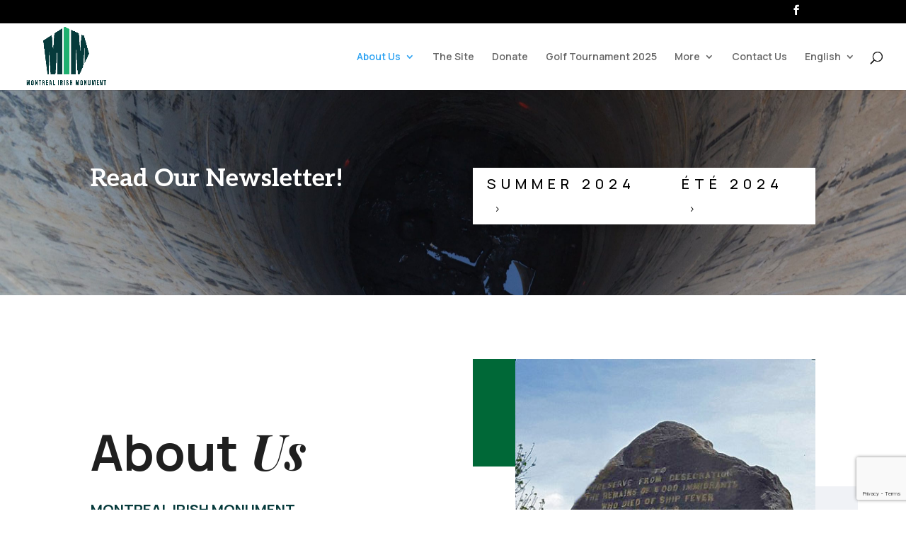

--- FILE ---
content_type: text/html; charset=utf-8
request_url: https://www.google.com/recaptcha/api2/anchor?ar=1&k=6Lc7caogAAAAAH7inZUZXaeOwiq3R1m3P-EFa5xh&co=aHR0cHM6Ly9tb250cmVhbGlyaXNobW9udW1lbnQuY29tOjQ0Mw..&hl=en&v=7gg7H51Q-naNfhmCP3_R47ho&size=invisible&anchor-ms=20000&execute-ms=30000&cb=wwdzb04o2jar
body_size: 48202
content:
<!DOCTYPE HTML><html dir="ltr" lang="en"><head><meta http-equiv="Content-Type" content="text/html; charset=UTF-8">
<meta http-equiv="X-UA-Compatible" content="IE=edge">
<title>reCAPTCHA</title>
<style type="text/css">
/* cyrillic-ext */
@font-face {
  font-family: 'Roboto';
  font-style: normal;
  font-weight: 400;
  font-stretch: 100%;
  src: url(//fonts.gstatic.com/s/roboto/v48/KFO7CnqEu92Fr1ME7kSn66aGLdTylUAMa3GUBHMdazTgWw.woff2) format('woff2');
  unicode-range: U+0460-052F, U+1C80-1C8A, U+20B4, U+2DE0-2DFF, U+A640-A69F, U+FE2E-FE2F;
}
/* cyrillic */
@font-face {
  font-family: 'Roboto';
  font-style: normal;
  font-weight: 400;
  font-stretch: 100%;
  src: url(//fonts.gstatic.com/s/roboto/v48/KFO7CnqEu92Fr1ME7kSn66aGLdTylUAMa3iUBHMdazTgWw.woff2) format('woff2');
  unicode-range: U+0301, U+0400-045F, U+0490-0491, U+04B0-04B1, U+2116;
}
/* greek-ext */
@font-face {
  font-family: 'Roboto';
  font-style: normal;
  font-weight: 400;
  font-stretch: 100%;
  src: url(//fonts.gstatic.com/s/roboto/v48/KFO7CnqEu92Fr1ME7kSn66aGLdTylUAMa3CUBHMdazTgWw.woff2) format('woff2');
  unicode-range: U+1F00-1FFF;
}
/* greek */
@font-face {
  font-family: 'Roboto';
  font-style: normal;
  font-weight: 400;
  font-stretch: 100%;
  src: url(//fonts.gstatic.com/s/roboto/v48/KFO7CnqEu92Fr1ME7kSn66aGLdTylUAMa3-UBHMdazTgWw.woff2) format('woff2');
  unicode-range: U+0370-0377, U+037A-037F, U+0384-038A, U+038C, U+038E-03A1, U+03A3-03FF;
}
/* math */
@font-face {
  font-family: 'Roboto';
  font-style: normal;
  font-weight: 400;
  font-stretch: 100%;
  src: url(//fonts.gstatic.com/s/roboto/v48/KFO7CnqEu92Fr1ME7kSn66aGLdTylUAMawCUBHMdazTgWw.woff2) format('woff2');
  unicode-range: U+0302-0303, U+0305, U+0307-0308, U+0310, U+0312, U+0315, U+031A, U+0326-0327, U+032C, U+032F-0330, U+0332-0333, U+0338, U+033A, U+0346, U+034D, U+0391-03A1, U+03A3-03A9, U+03B1-03C9, U+03D1, U+03D5-03D6, U+03F0-03F1, U+03F4-03F5, U+2016-2017, U+2034-2038, U+203C, U+2040, U+2043, U+2047, U+2050, U+2057, U+205F, U+2070-2071, U+2074-208E, U+2090-209C, U+20D0-20DC, U+20E1, U+20E5-20EF, U+2100-2112, U+2114-2115, U+2117-2121, U+2123-214F, U+2190, U+2192, U+2194-21AE, U+21B0-21E5, U+21F1-21F2, U+21F4-2211, U+2213-2214, U+2216-22FF, U+2308-230B, U+2310, U+2319, U+231C-2321, U+2336-237A, U+237C, U+2395, U+239B-23B7, U+23D0, U+23DC-23E1, U+2474-2475, U+25AF, U+25B3, U+25B7, U+25BD, U+25C1, U+25CA, U+25CC, U+25FB, U+266D-266F, U+27C0-27FF, U+2900-2AFF, U+2B0E-2B11, U+2B30-2B4C, U+2BFE, U+3030, U+FF5B, U+FF5D, U+1D400-1D7FF, U+1EE00-1EEFF;
}
/* symbols */
@font-face {
  font-family: 'Roboto';
  font-style: normal;
  font-weight: 400;
  font-stretch: 100%;
  src: url(//fonts.gstatic.com/s/roboto/v48/KFO7CnqEu92Fr1ME7kSn66aGLdTylUAMaxKUBHMdazTgWw.woff2) format('woff2');
  unicode-range: U+0001-000C, U+000E-001F, U+007F-009F, U+20DD-20E0, U+20E2-20E4, U+2150-218F, U+2190, U+2192, U+2194-2199, U+21AF, U+21E6-21F0, U+21F3, U+2218-2219, U+2299, U+22C4-22C6, U+2300-243F, U+2440-244A, U+2460-24FF, U+25A0-27BF, U+2800-28FF, U+2921-2922, U+2981, U+29BF, U+29EB, U+2B00-2BFF, U+4DC0-4DFF, U+FFF9-FFFB, U+10140-1018E, U+10190-1019C, U+101A0, U+101D0-101FD, U+102E0-102FB, U+10E60-10E7E, U+1D2C0-1D2D3, U+1D2E0-1D37F, U+1F000-1F0FF, U+1F100-1F1AD, U+1F1E6-1F1FF, U+1F30D-1F30F, U+1F315, U+1F31C, U+1F31E, U+1F320-1F32C, U+1F336, U+1F378, U+1F37D, U+1F382, U+1F393-1F39F, U+1F3A7-1F3A8, U+1F3AC-1F3AF, U+1F3C2, U+1F3C4-1F3C6, U+1F3CA-1F3CE, U+1F3D4-1F3E0, U+1F3ED, U+1F3F1-1F3F3, U+1F3F5-1F3F7, U+1F408, U+1F415, U+1F41F, U+1F426, U+1F43F, U+1F441-1F442, U+1F444, U+1F446-1F449, U+1F44C-1F44E, U+1F453, U+1F46A, U+1F47D, U+1F4A3, U+1F4B0, U+1F4B3, U+1F4B9, U+1F4BB, U+1F4BF, U+1F4C8-1F4CB, U+1F4D6, U+1F4DA, U+1F4DF, U+1F4E3-1F4E6, U+1F4EA-1F4ED, U+1F4F7, U+1F4F9-1F4FB, U+1F4FD-1F4FE, U+1F503, U+1F507-1F50B, U+1F50D, U+1F512-1F513, U+1F53E-1F54A, U+1F54F-1F5FA, U+1F610, U+1F650-1F67F, U+1F687, U+1F68D, U+1F691, U+1F694, U+1F698, U+1F6AD, U+1F6B2, U+1F6B9-1F6BA, U+1F6BC, U+1F6C6-1F6CF, U+1F6D3-1F6D7, U+1F6E0-1F6EA, U+1F6F0-1F6F3, U+1F6F7-1F6FC, U+1F700-1F7FF, U+1F800-1F80B, U+1F810-1F847, U+1F850-1F859, U+1F860-1F887, U+1F890-1F8AD, U+1F8B0-1F8BB, U+1F8C0-1F8C1, U+1F900-1F90B, U+1F93B, U+1F946, U+1F984, U+1F996, U+1F9E9, U+1FA00-1FA6F, U+1FA70-1FA7C, U+1FA80-1FA89, U+1FA8F-1FAC6, U+1FACE-1FADC, U+1FADF-1FAE9, U+1FAF0-1FAF8, U+1FB00-1FBFF;
}
/* vietnamese */
@font-face {
  font-family: 'Roboto';
  font-style: normal;
  font-weight: 400;
  font-stretch: 100%;
  src: url(//fonts.gstatic.com/s/roboto/v48/KFO7CnqEu92Fr1ME7kSn66aGLdTylUAMa3OUBHMdazTgWw.woff2) format('woff2');
  unicode-range: U+0102-0103, U+0110-0111, U+0128-0129, U+0168-0169, U+01A0-01A1, U+01AF-01B0, U+0300-0301, U+0303-0304, U+0308-0309, U+0323, U+0329, U+1EA0-1EF9, U+20AB;
}
/* latin-ext */
@font-face {
  font-family: 'Roboto';
  font-style: normal;
  font-weight: 400;
  font-stretch: 100%;
  src: url(//fonts.gstatic.com/s/roboto/v48/KFO7CnqEu92Fr1ME7kSn66aGLdTylUAMa3KUBHMdazTgWw.woff2) format('woff2');
  unicode-range: U+0100-02BA, U+02BD-02C5, U+02C7-02CC, U+02CE-02D7, U+02DD-02FF, U+0304, U+0308, U+0329, U+1D00-1DBF, U+1E00-1E9F, U+1EF2-1EFF, U+2020, U+20A0-20AB, U+20AD-20C0, U+2113, U+2C60-2C7F, U+A720-A7FF;
}
/* latin */
@font-face {
  font-family: 'Roboto';
  font-style: normal;
  font-weight: 400;
  font-stretch: 100%;
  src: url(//fonts.gstatic.com/s/roboto/v48/KFO7CnqEu92Fr1ME7kSn66aGLdTylUAMa3yUBHMdazQ.woff2) format('woff2');
  unicode-range: U+0000-00FF, U+0131, U+0152-0153, U+02BB-02BC, U+02C6, U+02DA, U+02DC, U+0304, U+0308, U+0329, U+2000-206F, U+20AC, U+2122, U+2191, U+2193, U+2212, U+2215, U+FEFF, U+FFFD;
}
/* cyrillic-ext */
@font-face {
  font-family: 'Roboto';
  font-style: normal;
  font-weight: 500;
  font-stretch: 100%;
  src: url(//fonts.gstatic.com/s/roboto/v48/KFO7CnqEu92Fr1ME7kSn66aGLdTylUAMa3GUBHMdazTgWw.woff2) format('woff2');
  unicode-range: U+0460-052F, U+1C80-1C8A, U+20B4, U+2DE0-2DFF, U+A640-A69F, U+FE2E-FE2F;
}
/* cyrillic */
@font-face {
  font-family: 'Roboto';
  font-style: normal;
  font-weight: 500;
  font-stretch: 100%;
  src: url(//fonts.gstatic.com/s/roboto/v48/KFO7CnqEu92Fr1ME7kSn66aGLdTylUAMa3iUBHMdazTgWw.woff2) format('woff2');
  unicode-range: U+0301, U+0400-045F, U+0490-0491, U+04B0-04B1, U+2116;
}
/* greek-ext */
@font-face {
  font-family: 'Roboto';
  font-style: normal;
  font-weight: 500;
  font-stretch: 100%;
  src: url(//fonts.gstatic.com/s/roboto/v48/KFO7CnqEu92Fr1ME7kSn66aGLdTylUAMa3CUBHMdazTgWw.woff2) format('woff2');
  unicode-range: U+1F00-1FFF;
}
/* greek */
@font-face {
  font-family: 'Roboto';
  font-style: normal;
  font-weight: 500;
  font-stretch: 100%;
  src: url(//fonts.gstatic.com/s/roboto/v48/KFO7CnqEu92Fr1ME7kSn66aGLdTylUAMa3-UBHMdazTgWw.woff2) format('woff2');
  unicode-range: U+0370-0377, U+037A-037F, U+0384-038A, U+038C, U+038E-03A1, U+03A3-03FF;
}
/* math */
@font-face {
  font-family: 'Roboto';
  font-style: normal;
  font-weight: 500;
  font-stretch: 100%;
  src: url(//fonts.gstatic.com/s/roboto/v48/KFO7CnqEu92Fr1ME7kSn66aGLdTylUAMawCUBHMdazTgWw.woff2) format('woff2');
  unicode-range: U+0302-0303, U+0305, U+0307-0308, U+0310, U+0312, U+0315, U+031A, U+0326-0327, U+032C, U+032F-0330, U+0332-0333, U+0338, U+033A, U+0346, U+034D, U+0391-03A1, U+03A3-03A9, U+03B1-03C9, U+03D1, U+03D5-03D6, U+03F0-03F1, U+03F4-03F5, U+2016-2017, U+2034-2038, U+203C, U+2040, U+2043, U+2047, U+2050, U+2057, U+205F, U+2070-2071, U+2074-208E, U+2090-209C, U+20D0-20DC, U+20E1, U+20E5-20EF, U+2100-2112, U+2114-2115, U+2117-2121, U+2123-214F, U+2190, U+2192, U+2194-21AE, U+21B0-21E5, U+21F1-21F2, U+21F4-2211, U+2213-2214, U+2216-22FF, U+2308-230B, U+2310, U+2319, U+231C-2321, U+2336-237A, U+237C, U+2395, U+239B-23B7, U+23D0, U+23DC-23E1, U+2474-2475, U+25AF, U+25B3, U+25B7, U+25BD, U+25C1, U+25CA, U+25CC, U+25FB, U+266D-266F, U+27C0-27FF, U+2900-2AFF, U+2B0E-2B11, U+2B30-2B4C, U+2BFE, U+3030, U+FF5B, U+FF5D, U+1D400-1D7FF, U+1EE00-1EEFF;
}
/* symbols */
@font-face {
  font-family: 'Roboto';
  font-style: normal;
  font-weight: 500;
  font-stretch: 100%;
  src: url(//fonts.gstatic.com/s/roboto/v48/KFO7CnqEu92Fr1ME7kSn66aGLdTylUAMaxKUBHMdazTgWw.woff2) format('woff2');
  unicode-range: U+0001-000C, U+000E-001F, U+007F-009F, U+20DD-20E0, U+20E2-20E4, U+2150-218F, U+2190, U+2192, U+2194-2199, U+21AF, U+21E6-21F0, U+21F3, U+2218-2219, U+2299, U+22C4-22C6, U+2300-243F, U+2440-244A, U+2460-24FF, U+25A0-27BF, U+2800-28FF, U+2921-2922, U+2981, U+29BF, U+29EB, U+2B00-2BFF, U+4DC0-4DFF, U+FFF9-FFFB, U+10140-1018E, U+10190-1019C, U+101A0, U+101D0-101FD, U+102E0-102FB, U+10E60-10E7E, U+1D2C0-1D2D3, U+1D2E0-1D37F, U+1F000-1F0FF, U+1F100-1F1AD, U+1F1E6-1F1FF, U+1F30D-1F30F, U+1F315, U+1F31C, U+1F31E, U+1F320-1F32C, U+1F336, U+1F378, U+1F37D, U+1F382, U+1F393-1F39F, U+1F3A7-1F3A8, U+1F3AC-1F3AF, U+1F3C2, U+1F3C4-1F3C6, U+1F3CA-1F3CE, U+1F3D4-1F3E0, U+1F3ED, U+1F3F1-1F3F3, U+1F3F5-1F3F7, U+1F408, U+1F415, U+1F41F, U+1F426, U+1F43F, U+1F441-1F442, U+1F444, U+1F446-1F449, U+1F44C-1F44E, U+1F453, U+1F46A, U+1F47D, U+1F4A3, U+1F4B0, U+1F4B3, U+1F4B9, U+1F4BB, U+1F4BF, U+1F4C8-1F4CB, U+1F4D6, U+1F4DA, U+1F4DF, U+1F4E3-1F4E6, U+1F4EA-1F4ED, U+1F4F7, U+1F4F9-1F4FB, U+1F4FD-1F4FE, U+1F503, U+1F507-1F50B, U+1F50D, U+1F512-1F513, U+1F53E-1F54A, U+1F54F-1F5FA, U+1F610, U+1F650-1F67F, U+1F687, U+1F68D, U+1F691, U+1F694, U+1F698, U+1F6AD, U+1F6B2, U+1F6B9-1F6BA, U+1F6BC, U+1F6C6-1F6CF, U+1F6D3-1F6D7, U+1F6E0-1F6EA, U+1F6F0-1F6F3, U+1F6F7-1F6FC, U+1F700-1F7FF, U+1F800-1F80B, U+1F810-1F847, U+1F850-1F859, U+1F860-1F887, U+1F890-1F8AD, U+1F8B0-1F8BB, U+1F8C0-1F8C1, U+1F900-1F90B, U+1F93B, U+1F946, U+1F984, U+1F996, U+1F9E9, U+1FA00-1FA6F, U+1FA70-1FA7C, U+1FA80-1FA89, U+1FA8F-1FAC6, U+1FACE-1FADC, U+1FADF-1FAE9, U+1FAF0-1FAF8, U+1FB00-1FBFF;
}
/* vietnamese */
@font-face {
  font-family: 'Roboto';
  font-style: normal;
  font-weight: 500;
  font-stretch: 100%;
  src: url(//fonts.gstatic.com/s/roboto/v48/KFO7CnqEu92Fr1ME7kSn66aGLdTylUAMa3OUBHMdazTgWw.woff2) format('woff2');
  unicode-range: U+0102-0103, U+0110-0111, U+0128-0129, U+0168-0169, U+01A0-01A1, U+01AF-01B0, U+0300-0301, U+0303-0304, U+0308-0309, U+0323, U+0329, U+1EA0-1EF9, U+20AB;
}
/* latin-ext */
@font-face {
  font-family: 'Roboto';
  font-style: normal;
  font-weight: 500;
  font-stretch: 100%;
  src: url(//fonts.gstatic.com/s/roboto/v48/KFO7CnqEu92Fr1ME7kSn66aGLdTylUAMa3KUBHMdazTgWw.woff2) format('woff2');
  unicode-range: U+0100-02BA, U+02BD-02C5, U+02C7-02CC, U+02CE-02D7, U+02DD-02FF, U+0304, U+0308, U+0329, U+1D00-1DBF, U+1E00-1E9F, U+1EF2-1EFF, U+2020, U+20A0-20AB, U+20AD-20C0, U+2113, U+2C60-2C7F, U+A720-A7FF;
}
/* latin */
@font-face {
  font-family: 'Roboto';
  font-style: normal;
  font-weight: 500;
  font-stretch: 100%;
  src: url(//fonts.gstatic.com/s/roboto/v48/KFO7CnqEu92Fr1ME7kSn66aGLdTylUAMa3yUBHMdazQ.woff2) format('woff2');
  unicode-range: U+0000-00FF, U+0131, U+0152-0153, U+02BB-02BC, U+02C6, U+02DA, U+02DC, U+0304, U+0308, U+0329, U+2000-206F, U+20AC, U+2122, U+2191, U+2193, U+2212, U+2215, U+FEFF, U+FFFD;
}
/* cyrillic-ext */
@font-face {
  font-family: 'Roboto';
  font-style: normal;
  font-weight: 900;
  font-stretch: 100%;
  src: url(//fonts.gstatic.com/s/roboto/v48/KFO7CnqEu92Fr1ME7kSn66aGLdTylUAMa3GUBHMdazTgWw.woff2) format('woff2');
  unicode-range: U+0460-052F, U+1C80-1C8A, U+20B4, U+2DE0-2DFF, U+A640-A69F, U+FE2E-FE2F;
}
/* cyrillic */
@font-face {
  font-family: 'Roboto';
  font-style: normal;
  font-weight: 900;
  font-stretch: 100%;
  src: url(//fonts.gstatic.com/s/roboto/v48/KFO7CnqEu92Fr1ME7kSn66aGLdTylUAMa3iUBHMdazTgWw.woff2) format('woff2');
  unicode-range: U+0301, U+0400-045F, U+0490-0491, U+04B0-04B1, U+2116;
}
/* greek-ext */
@font-face {
  font-family: 'Roboto';
  font-style: normal;
  font-weight: 900;
  font-stretch: 100%;
  src: url(//fonts.gstatic.com/s/roboto/v48/KFO7CnqEu92Fr1ME7kSn66aGLdTylUAMa3CUBHMdazTgWw.woff2) format('woff2');
  unicode-range: U+1F00-1FFF;
}
/* greek */
@font-face {
  font-family: 'Roboto';
  font-style: normal;
  font-weight: 900;
  font-stretch: 100%;
  src: url(//fonts.gstatic.com/s/roboto/v48/KFO7CnqEu92Fr1ME7kSn66aGLdTylUAMa3-UBHMdazTgWw.woff2) format('woff2');
  unicode-range: U+0370-0377, U+037A-037F, U+0384-038A, U+038C, U+038E-03A1, U+03A3-03FF;
}
/* math */
@font-face {
  font-family: 'Roboto';
  font-style: normal;
  font-weight: 900;
  font-stretch: 100%;
  src: url(//fonts.gstatic.com/s/roboto/v48/KFO7CnqEu92Fr1ME7kSn66aGLdTylUAMawCUBHMdazTgWw.woff2) format('woff2');
  unicode-range: U+0302-0303, U+0305, U+0307-0308, U+0310, U+0312, U+0315, U+031A, U+0326-0327, U+032C, U+032F-0330, U+0332-0333, U+0338, U+033A, U+0346, U+034D, U+0391-03A1, U+03A3-03A9, U+03B1-03C9, U+03D1, U+03D5-03D6, U+03F0-03F1, U+03F4-03F5, U+2016-2017, U+2034-2038, U+203C, U+2040, U+2043, U+2047, U+2050, U+2057, U+205F, U+2070-2071, U+2074-208E, U+2090-209C, U+20D0-20DC, U+20E1, U+20E5-20EF, U+2100-2112, U+2114-2115, U+2117-2121, U+2123-214F, U+2190, U+2192, U+2194-21AE, U+21B0-21E5, U+21F1-21F2, U+21F4-2211, U+2213-2214, U+2216-22FF, U+2308-230B, U+2310, U+2319, U+231C-2321, U+2336-237A, U+237C, U+2395, U+239B-23B7, U+23D0, U+23DC-23E1, U+2474-2475, U+25AF, U+25B3, U+25B7, U+25BD, U+25C1, U+25CA, U+25CC, U+25FB, U+266D-266F, U+27C0-27FF, U+2900-2AFF, U+2B0E-2B11, U+2B30-2B4C, U+2BFE, U+3030, U+FF5B, U+FF5D, U+1D400-1D7FF, U+1EE00-1EEFF;
}
/* symbols */
@font-face {
  font-family: 'Roboto';
  font-style: normal;
  font-weight: 900;
  font-stretch: 100%;
  src: url(//fonts.gstatic.com/s/roboto/v48/KFO7CnqEu92Fr1ME7kSn66aGLdTylUAMaxKUBHMdazTgWw.woff2) format('woff2');
  unicode-range: U+0001-000C, U+000E-001F, U+007F-009F, U+20DD-20E0, U+20E2-20E4, U+2150-218F, U+2190, U+2192, U+2194-2199, U+21AF, U+21E6-21F0, U+21F3, U+2218-2219, U+2299, U+22C4-22C6, U+2300-243F, U+2440-244A, U+2460-24FF, U+25A0-27BF, U+2800-28FF, U+2921-2922, U+2981, U+29BF, U+29EB, U+2B00-2BFF, U+4DC0-4DFF, U+FFF9-FFFB, U+10140-1018E, U+10190-1019C, U+101A0, U+101D0-101FD, U+102E0-102FB, U+10E60-10E7E, U+1D2C0-1D2D3, U+1D2E0-1D37F, U+1F000-1F0FF, U+1F100-1F1AD, U+1F1E6-1F1FF, U+1F30D-1F30F, U+1F315, U+1F31C, U+1F31E, U+1F320-1F32C, U+1F336, U+1F378, U+1F37D, U+1F382, U+1F393-1F39F, U+1F3A7-1F3A8, U+1F3AC-1F3AF, U+1F3C2, U+1F3C4-1F3C6, U+1F3CA-1F3CE, U+1F3D4-1F3E0, U+1F3ED, U+1F3F1-1F3F3, U+1F3F5-1F3F7, U+1F408, U+1F415, U+1F41F, U+1F426, U+1F43F, U+1F441-1F442, U+1F444, U+1F446-1F449, U+1F44C-1F44E, U+1F453, U+1F46A, U+1F47D, U+1F4A3, U+1F4B0, U+1F4B3, U+1F4B9, U+1F4BB, U+1F4BF, U+1F4C8-1F4CB, U+1F4D6, U+1F4DA, U+1F4DF, U+1F4E3-1F4E6, U+1F4EA-1F4ED, U+1F4F7, U+1F4F9-1F4FB, U+1F4FD-1F4FE, U+1F503, U+1F507-1F50B, U+1F50D, U+1F512-1F513, U+1F53E-1F54A, U+1F54F-1F5FA, U+1F610, U+1F650-1F67F, U+1F687, U+1F68D, U+1F691, U+1F694, U+1F698, U+1F6AD, U+1F6B2, U+1F6B9-1F6BA, U+1F6BC, U+1F6C6-1F6CF, U+1F6D3-1F6D7, U+1F6E0-1F6EA, U+1F6F0-1F6F3, U+1F6F7-1F6FC, U+1F700-1F7FF, U+1F800-1F80B, U+1F810-1F847, U+1F850-1F859, U+1F860-1F887, U+1F890-1F8AD, U+1F8B0-1F8BB, U+1F8C0-1F8C1, U+1F900-1F90B, U+1F93B, U+1F946, U+1F984, U+1F996, U+1F9E9, U+1FA00-1FA6F, U+1FA70-1FA7C, U+1FA80-1FA89, U+1FA8F-1FAC6, U+1FACE-1FADC, U+1FADF-1FAE9, U+1FAF0-1FAF8, U+1FB00-1FBFF;
}
/* vietnamese */
@font-face {
  font-family: 'Roboto';
  font-style: normal;
  font-weight: 900;
  font-stretch: 100%;
  src: url(//fonts.gstatic.com/s/roboto/v48/KFO7CnqEu92Fr1ME7kSn66aGLdTylUAMa3OUBHMdazTgWw.woff2) format('woff2');
  unicode-range: U+0102-0103, U+0110-0111, U+0128-0129, U+0168-0169, U+01A0-01A1, U+01AF-01B0, U+0300-0301, U+0303-0304, U+0308-0309, U+0323, U+0329, U+1EA0-1EF9, U+20AB;
}
/* latin-ext */
@font-face {
  font-family: 'Roboto';
  font-style: normal;
  font-weight: 900;
  font-stretch: 100%;
  src: url(//fonts.gstatic.com/s/roboto/v48/KFO7CnqEu92Fr1ME7kSn66aGLdTylUAMa3KUBHMdazTgWw.woff2) format('woff2');
  unicode-range: U+0100-02BA, U+02BD-02C5, U+02C7-02CC, U+02CE-02D7, U+02DD-02FF, U+0304, U+0308, U+0329, U+1D00-1DBF, U+1E00-1E9F, U+1EF2-1EFF, U+2020, U+20A0-20AB, U+20AD-20C0, U+2113, U+2C60-2C7F, U+A720-A7FF;
}
/* latin */
@font-face {
  font-family: 'Roboto';
  font-style: normal;
  font-weight: 900;
  font-stretch: 100%;
  src: url(//fonts.gstatic.com/s/roboto/v48/KFO7CnqEu92Fr1ME7kSn66aGLdTylUAMa3yUBHMdazQ.woff2) format('woff2');
  unicode-range: U+0000-00FF, U+0131, U+0152-0153, U+02BB-02BC, U+02C6, U+02DA, U+02DC, U+0304, U+0308, U+0329, U+2000-206F, U+20AC, U+2122, U+2191, U+2193, U+2212, U+2215, U+FEFF, U+FFFD;
}

</style>
<link rel="stylesheet" type="text/css" href="https://www.gstatic.com/recaptcha/releases/7gg7H51Q-naNfhmCP3_R47ho/styles__ltr.css">
<script nonce="1Ak4-YEjTIjCm9wDKl6TCw" type="text/javascript">window['__recaptcha_api'] = 'https://www.google.com/recaptcha/api2/';</script>
<script type="text/javascript" src="https://www.gstatic.com/recaptcha/releases/7gg7H51Q-naNfhmCP3_R47ho/recaptcha__en.js" nonce="1Ak4-YEjTIjCm9wDKl6TCw">
      
    </script></head>
<body><div id="rc-anchor-alert" class="rc-anchor-alert"></div>
<input type="hidden" id="recaptcha-token" value="[base64]">
<script type="text/javascript" nonce="1Ak4-YEjTIjCm9wDKl6TCw">
      recaptcha.anchor.Main.init("[\x22ainput\x22,[\x22bgdata\x22,\x22\x22,\[base64]/[base64]/[base64]/[base64]/[base64]/[base64]/[base64]/[base64]/[base64]/[base64]\\u003d\x22,\[base64]\x22,\x22w7swLwAWw7TDoVrCi3LDscO8w5U9f3PCiTx2w5nCknbDpMKhU8K5YsKlXy7CmcKIWmfDmV46Y8KtXcOYw4chw4t4GjF3wrVfw689QsOoD8Kpwqt4CsO9w7/CtsK9LTF0w75lw6bDlDN3w6nDm8K0HT3DqsKGw442PcOtHMK1wp3DlcOeI8OYVSxzwr4oLsOybsKqw5rDlhR9wohXCyZJwpjDl8KHIsO2wpwYw5TDlcOZwp/CixtML8KgTcOVPhHDm3HCrsOAwoXDicKlwr7DqMOcGH5Iwp5nRCFEWsOpQjbChcO1ccKuUsKLw5zCunLDiSEywoZ0w6B4wrzDuVtoDsOewo/Dm0tIw4VjAMK6wrrCnsOgw6ZdOsKmNDpuwrvDqcK/TcK/[base64]/Ct8KgwqbDksOVwr7CgSvCnsOkPjLCrQItBkd9wovDlcOUEcKsGMKhFlvDsMKCw6klWMKuFU9rWcK+X8KnQAvCrXDDjsOwwovDncO9YsOawp7DvMKMw4rDh0IJw4Ydw7YcLW44WBRZwrXDtX7CgHLCtzbDvD/DlmfDrCXDj8OAw4IPCFjCgWJSBsOmwpc7wozDqcK/wpo/w7sbLcO4IcKCwotHGsKQwofCqcKpw6Naw6Vqw7kfwphRFMORwrZUHwzCh0c9w4DDgBzCisOXwpsqGGjCsiZOwqlkwqMfA8OlcMOswogfw4Zew7xUwp5CWnbDtCbCoQvDvFV2w4/[base64]/Dp0fCpWrClcOEbydubTEDw7vDnFN6IcKJwo5EwrYnwpHDjk/DocOIM8KKS8KhO8OQwqszwpgJVF8GPHl7woEYw5w1w6M3Tx/DkcKmfMOnw4hSwoTCrcKlw6PCvlhUwqzCs8KHOMKkwrfCicKvBXjCv0DDuMKHwpXDrsKaUsOvASjCkcKzwp7DkibCi8OvPR/CgcOMWW8Dw4INw4HDiGjDmkbDtsKKw782P3DDikzDvcKHaMO2RMOrEMO2SgLDgVBIwppzT8OMACxmWhZ5wpTCg8OCJl3Dt8OWw5PDusOyd3IXeWnDh8OCSMOjaxceW09lwqHCqjFYw4/DlMO8KwYKw77Ct8O8woAzw7oJw6XCrWhMwrUgODpsw5zCpcK5wrfChE3DoDt9XcKAIMOPwqDDjcOmw7Q1OF9VTDk/c8OZYcKGOcO4G1rDlcKSfcKgAMOawofDqyrCrjZgSmsGw7zDi8KUCxDChcKJL0PDqcOjaDHCiiPDkV3DnCzChcKAw6AOw6rCiWpRaVfDt8KbY8O/wod4QnfCvcKSLBU2wq0BIRg0GncAw4rCnMK9wrEswr7Cu8OoN8O+KcK9BiPDocKBMsO1AcOiw4hgYA7Cg8OeN8O6CMKNwqphHBRnwovDo18zO8O6wpbDusK9wox/w4fClh9hAD0TcsKpP8K0w5w9wrpdRcKwTHl8wrfConPDnlvClcKkw6fCt8KrwrQ4w7d+PMO4w5zCh8KNY0XCqh5EwovDh05Uw4EHDcOHesKTdVpJwp8qTMOKwpLDqcO8asODHMKiwpZEdk/CpcKeJcOYaMKpPlMVwopBw5EoQMOjw5vCicOnwqV0A8KcaBY8w4oPw4DChUbDvMKBw7JswqDCrsKxAMK4HcK2RAt2wo5qKDTDu8OAA1VPw7vDpcKNZMO7Mk/CrknCuDEnQsKyQsOJXMO9FcO3asOMM8KMw4PCkR/DjnDDm8KGf2TDvnvCu8KpIsK+w5nDrsKFw7daw73Dvj9XDGHCvMKow5jDmBTDlcKPwpRbBMO8FsK9F8KHwqFaw7LDqXTDkHzClXPDpSvCnQrDn8KiwrAuw5/CucOgw6cVwppKw7gUwpwxwqTDhcKJWUnDhTTCp33CmsOqX8K8ZsKxCcKbcMOYD8OZLyAhHxfChsKeTMOuwq0rISw9AsOzwoZ0IsOtIsOnEMKnwpPDhcO6wohzbsOLCC/CsjzDu1TClEvCinJuwoEkRnAtcsKqwojDuFHDoAAxw4/CkmPDsMOEZcK5woZTwrnDi8K0wpgxwojCuMKSw5x6w5ZAwrXDusO1w6nCphbDmD7ChMO+XhrCnMKvG8OGwpfCkG7DnsKuw4JbWcKyw488KcO/WcKOwqQ0EcKiw4PDm8OUWh7Ci13DlHAJwoMXe1tEKzLDilHClsOePgxtw6IDwpVYw5XDq8KWw4YsPsKqw4x3wqQpwr/ClwHDhVjClsKOw5fDmn3CqsOewpjCjT3CuMOGbcKAHSvCtw3Co2DDhMOCDlptwqjDm8Ofw4B5fDBrwrbDs1TDvsKJVyvCksOgw4LCgMOCwqvCvMKtwp0GwoXCiWHCoA/CiHLDisK6FzrDgsKHBMOYc8OSPn9Qw7bCpWjDjwsiw6LCgsOUwop5C8KOGRhvMsK6w7MgwpnCs8OzJMKlVDhbwo3DmU3DsVI2BB/DvMKawpElw7BrwrHCjyjCicK6UsOqwrN7asOHPsOxw5vCoWw4ZMOkQEfCqC3CtT8cbsOHw4TDkl0AWMKewpFOC8O6aCDCvcKmEsKuVMOoO37Cu8O1N8O+FWEobm/DusK8LcKEwrVZM2Ysw6FHXMOjw4vDpcOycsKtwoZFZXvDs0jDnXN4M8K6A8O4w6fDjnzDhMKkH8OiBlHDucO/W148ShXCqA/[base64]/CgsKfb3LDuh4jw7LDosO8w6PCj8ORwq9Ww5tLIg5SC8Oow5/CuUjCjVUTRj3CoMKzIcOTwrHDkcKow5PCjMKDw6DCuyV1wqpoCcKWSsO6w5PDm2Y5wpkyEsK5KMObwo/[base64]/DrR3Dg8O1PXxOPmw6ZMKbwqTCnFhXMxUyw4/CnMOWPcO0wqEvbMOhGAYTIwzCvcKgCRTCmDh/UsK5w7fChcKfIcKAAMOUDyjDhMOjwrPDlhXDm31DasKhwq7DvcOLwqBIw4gGw7jCoU7DlxVgLsOCwqHCvcK1NFBZTsK0wqJ9wqHDvxHCh8KrU0s8w4w6w7NAV8KDUCxIfcOofcOnw7vClzNNwq98wo3DoX0Vwqwiw63DrMKvYMOSw4PCris/w5tbEW0iw6fDvsOkw4TDvsKkAHTDjnbDjsOdRCBrK3fDrsOBf8OcfjtSFjwzCUXDsMOqCF1fUQlYwq7CuwDDosKWwolYw6TCgBtnwqsvw5NXUVfCssK8DcOww7zCkMKkbsK9SMOiMUhtOwo4LBBqw63Co3DCkAUPYw/Cp8KlGWHCrsKeanrDlgkhSMKMeATDhMKOw7vDsnMLPcKyTsOsw4c/wq3CqsKGQjM8wrbCkcOHwocPSgnCvcKvwolNw6XDhMO5JMOXFxRtwqfCt8O8wrBmw5zCvXLDmx4nLMKtwrYVQ34CPMKsQsOcwq/Dm8KAw6/DhsKpw6B0wrfCgMOUOMO7IsOrbUHCqsOOwoRSwodSw41GUF7CpA3CrXkrAcKYSm/DhsK0BMK9Zm/ChsOFLcOmWHjDkcOiel/DtRDDssOAFsKZEgrDssKdSm1JcFE7csKVPzkyw4FIfcKFw5FBw7TCtiIOwq/CrMKuw5jDpsK0DsKfagozJzIBdy/DqsOPEEVWC8Kcdh7CiMKew77DpEQLw73CsMOeenIYw6lHa8KadcKwaAjCs8KCwo0YEnzDp8OHBcK/w5MfwpbDmw/CoALDlxtZw7ATwqTCisO1wpITcHnDvcOqwrLDkglew4/DvMKLI8KCw4PDqgjDv8O9wpPCo8Olwr3DjsOdw6rDuFfDj8OTw4Rgfg9iwrbCpsKUwrbDlw4+ODPCq1hNQ8K6KMK+w5bDjMKmwr5VwqBXNMOUbw3CoivDt33CisKMIsOKw55hMsOERcOhwqLCqcO7GMOVGMKrw7bCoGcxAMKvMwPCt0DDul/DmEAKw5QOAF/CpcKMwpLDkMKOLMKKI8KPZsKJZsKNGXFAwpIDW0cWwoPCoMOHDDjDqcKiOcOhwo80wp0ARsKTwpTDgMK3OcOrFT3DnsKzOwsJZxDCvAYaw5gwwoHDhMKke8K7UsK9wr5WwpwxWQwKAVXDg8OJwqDCscO+bV8YEcOzPQ40w6tMBU1hEcOkQsOpBFHCmxDCjHJgwr/DoTbDkl3Cvj1Gw5d8Rws0N8KbQ8KqMBNZGThFBMK7wrXDkj3DhcOJw43CinvCp8Krwqc9AHzCh8KMC8K0LjJww4hnwqTCmcKAwr3Cp8Kww7tKc8Oqw7xtWcOHOkBLNnXCp1nCoRbDhMKPwqzCisKVwq/Cg1xwEMOSGlTCq8KDw6BVG2TCml3Dk0DCpcKfw4zDnMKuw4NNBRLDrwfCq1s5McKnwr7DjXbCjU7CikkxN8OFwrIQCSc1MMKpwrpIw6jCssOtw4hdwqDDgAVjwrjChDDCv8KuwpB0aVvCvw/Dr33CsTjDjsOUwrNTwrDCoXxbMsOnXgnDoEhWNz3DrnHCv8OswrrCocOlwq3Cv1TCmmxPVMO6wpDDk8OvM8Kxw5VXwqTDk8K1wqlnwpc3w4x8CMOxw7VlcMOXwrMww6JtecKLw4Jtw47DtGtDwo/[base64]/LsOPw4XCqcKZP1ZUwpRBNy7CvwnDn8ORw5gEwop1w7nDggfCvsOgwofDgcOQXwcpw53DuXfCt8OhAnfDn8OwYcKtwq/ComfDjcO5DcKsGW3CnClVwrXDtMOSfsOOwpLCqsOuw5bDtA8Aw63CiDwlwqBswrNEwqzCmMO2aELDhVhAbygIehtqK8KZwpU2AMKow5Jaw6/CuMKrGcOLw7FWMSYjwrl9Zg5Rw4ciBsObAR8rwqTDkMKww6sfWcOteMOywoXDncKYw61ww7HDg8K0LMOlw7vDsGbCnHQqP8OadTnCtWbDkWYoR3zCmMKnwrEbw6pTScOGbSHCgsOgw43Dj8K5YGvDp8ONw5x9wp5tS1prBcORfgJ5wovCrMO/VhEHRnwFWcKbVcKpGQ/CpD4yWMK+GMOcbUcxw4/[base64]/CtcKowrjDsQhbPn/[base64]/CjU1Dw4PDtlrCiMKaOlYaTsOGw7LDsw5EPTvDtcOhKsKawo3DhQDDvMOtccO0WWRXZcOFSMK6SB8qTMO0E8KSwoPCrMKZwpfDrSZtw4h2wrjDhMO8JsKxacOZI8OiOMK5SsK1w4XCoHvChFLCsFJFJMKOw5rChsO5wqXDvsKhfcOFwrjCoGYTEx/CmAnDhhdJJMKBw4DDgXfCtHwDS8OYwqFKw6BgdnnDs1MdbMODwovCo8O5wpxPW8KnWsKtw75+w5o5wqfDnMOdwrEHehHDo8KqwppTw4BHL8K8csOgw4rCv1Ifb8KdW8OzwqrCm8KDDjAzw6/DoSnCuhjCjzxMImEaTDDDj8O8OBotwobDt2DCimfCs8KdwqHDmcKsLAfCkQrCuGdvVijCuFzCh0bCocOoDTHCocKkw7nDvSR1w5J/[base64]/w5x1RsKQwpLCu2PDtQlmw6HCnsODOsK2wpR0JHvCtTTDqMK/H8KtJsKAFy/Cjld9O8Knw6XCpsOEwqxMwrbCnsKLP8OwElFtQMKONi1NYnLChcK5w7QawqPDkCzDtMKadcKAw44YWMKbw6LCisKAYAnDik/Ci8KcasKKw6nCjwLDpgIQBMOCC8KowobDpxzDucKewpvCgsKMwoUuLCHCncOKMk4hZ8KNwpg/w5k+wqfCnkZmw6J5wpjCgxRqW1UVXE7CvsOnIsKZWA4ewqM2bsONw5YBTcKvwrM0w67DjXEvQMKANF91OcOgNGnCjnbChsOiaFPDvBo9wrdLUSs6w7TDhBfCkmNaClUFw7DDixZ7wrNlwqpfw51OGMKVwr/DhFHDtMKMw7/DrMOmw59SOcKHwrcpwqEpwoIBWMORLcOow7nDvMKzw6rCmmnCoMO0w77DhsK9w6NHXWgKwpXCoErDjcOcTUJ9N8OVe1RBw7DDusKrw4HCjQ0HwpU4w6EzwoDDusKLW2xrw4PClsOQVcKEwpBzKgDDvsOKCAg1w5RQeMK9wrzDgzbCrErChMOGGkvCtMO/w6zDmMOzZnTDjcONw58BbXPChsKmwo0OwprCiWdYQH/Dh3LCsMOIc17CicKfc29RFMOOAMKxDsOqwpIMw5LCnC12P8KAE8OWXMObPcOqBjPCqlLDvUDDm8KWfcKJZsK3wqdpSsKPKMOxwpABw58hWm5IU8OnKm3CksKEwozCucKIw4bClcK2IMKKS8KRVcOPM8KRwr4ewr/DiRvClnQqZ23ChMOVPX/DpHEfB27CkUpBwrhLDMKuU0DCqzFnwr4awp3CugfDucO+w7Z2w5c8w58FWjPDsMOKwqZ+VV1FwpnCoSvCo8K7LsOpI8OGwpLClzBWMiVcXhzCoGPDmgDDiEfDr1IqPz0/ccKBIDzCgDzClmzDpsKMw5vDgcOXEcKPwpQ+B8OAM8O7wpPCvWfCjyJ8A8Kewp04WH1paGENMsOvTmjDo8OTw7hkw5FxwqscFT/CmXjChMO7w7bDqmhUw6fChQJow43DizrDvz08CRXDu8Kiw4zCg8KRwo5/[base64]/InFow7VLI8OIw5/DuiXDjsOZw5AVwqhgQsOdA8OIdjTCvsKRwoXDiBYsVTlhw4hyQ8Oqw4/DucO2J2Jpw6cTO8OQQxjDg8Kww4IyPMOLSgbCkMKoAcOCdHojSsKDHC0ZB1cywo/Di8OoOcOPw4wEZQbChjnCmsK+Qws8wpgkIMKiMgfDi8K9TgZvw6fDhcKTBmF+E8KbwoxWZyMnWsOjbF/DukzCiWwhB2zDq3opw6Rxw7wyFBpTXVnClsKhwqB3RcK7ez5zd8KQQ10cw74TwrbCk1oEZTXDrAvDnMOeHsKsw6fDs2JmQ8KfwptsdcKQCB/Dk3EeHGAPOHHCrcOGw4XDlcKvwrjDh8OLcMK0UkQbw5HCgUVbwpF0Y8K6YkvCr8Kdwr3CpsOaw6HDnMOOdcKVI8Kzw6DCojPCuMKIw4oPb2RTw53CncOof8OEGMKfHsK/wpYwEkE4egBYEmXDshDDjnTCpMKGwoLCgmfDhsOOf8KFZsO7FzUCwr8dHklZwokSwqzCqMKlwrNbcnbDscOPwq7ClGPDicOlwrdBecOcwrxgGsOEPT/CqStLwq1ibUDDkwjCrC7Cu8ObCsKDA1DDo8OiwrzDiBdlw4XCkcKHwpfCu8O8QsKyJFlKT8Kkw6dFFDfCvwbCllzDsMOvFl4/wox0UTdcd8KrwqPCi8O0S27CnycuRypeOmDDgkgjGgPDnFPDmy9/J2HCu8Oqwo7DsMOcwqDCiGVIw7HCicKbwpUWLMOuHcKsw5Mew7Urw6DDgMOwwoxeLGZ3bsK9VAUow4hrwrJaYAF0SA/CklDDvcKIwppBCSk1wqXDt8Kbw6Fsw4HDhMOxwrcpGcOtR2TClTk/ejHDo3DDtsK8wqUHwokPFBMxw4TCmDx7BF95ZcKSwpvDqS/[base64]/DjgkewrxowqpCT8O2woLCkQ8pwqlvDXRCwrfCiGDDu8KzVMOhw4DDjz8mejDDgCRlZ1XDvnNzw6QEQ8OuwqplQsK0wosJwpMUHcKcI8Khw7/[base64]/wooJwo8NVsOtwrdMwrpPw7nDsMOwwrRpFiZuwqrDlsKTQsOIZVfCk2xvwrzCicO3w7U7KV1EwoDDicOYSz5kwrXDnMKLVcOZw7TDsEAnXknCksKOecOtw5bCpy7CgsO/w6HDi8OGdQFmTsKZw4wgwozCkMOxw7zCmwvDuMKTwpwJbsOmwpFwPsKjwrN7csOzR8KzwoVMcsKrZMOawobDkCYdwq1fw54cwpINR8OMw5wXwr1Hwq9Xw6TCuMKPwrIFJn3DmcOMwpgja8KHw743wo8Pw5DClkvCq2BdwozDoMKvw4hLw6kRD8KyQcO8w4PCgw/CjXbCjHbDjcKYZsOpZcKvEsKEFcO+w7h7w5nDvsKqw4LDssOkw7vCrcKPRBd2wrtbXMKtMC/DnsKaW3vDg38jD8KxOsKmVMKawp5Lw44uwpkDw75aR1Y+eG3Ch1gQwpnDgMO6fS/[base64]/CusKdw799w6lrbm40V8O2wrBbwqpfw5/CsiVHwq/CjEUHwojCohoLGyc0fip0QgoVwqMJT8OsZMKrBk3CvlvChcOXw7cKfW7Dv1hCw6zCl8OWwqjCqMKUw7XCpsKOwqgcw63Cjw7CscKQVMObwq1lw7l1w4VqXcOqV1LCpgswwp/DssOWV2LDuCgZwr1SAcOfw5bCnX3CgcKgRjzDiMKCTUbDrMOnEQvCpxnCunkqXcORw6p7w4PCkyjDssK2w7/[base64]/Dkk7Cly3Cj8OZwpFCwpTDrFPCosOKFMOEKmDDrMOzNcKgJcOOw68RwrBCw64EWEjCimDCo3XCv8OcDxhrKmPClHspwpECWRjCrcKdXRtYHcKyw6Bhw5PCtUHCssKlw4N0wozDisOFw4lkJcO4w5FQwrXDmcOua0/CkDTDi8Ohwo1/XjfDmMK+HgbDmsOXE8OZYz1DL8KLwqTDi8KcOHvDrcOewq4KSR/DjsOsMRXCtMOiCULCrsOEwpVzwp7Cl2nDsQd3w40SL8Kvwqx9w7pLPMOfQhVTRlpnW8Omcj0ZdsOpwp4veATChVrCkxFcYjIzwrbDqcKuQsK3w4dMJsO9woAEfTHChWjDpjd1w6lOwqLChCXCvMOqwr/[base64]/CqRfCn07CvcO+wqrDnDd8w5sIBTrClWDDpMKQwoZpNiAIAxjDiXfCkAvCisKjQ8Ksw5TCrRIgw47CjcOZEsKUGcOtw5dLLMOUQm4/[base64]/KsKxNhIoDUbDlU/DisKbCFl1bCx1MmTCtmpaeVEEw7TCq8KePMK6AgVNw5vDo2DCnSjCmcO+wq/[base64]/SUc1QcO1HcO4wqDCszHDqwbCvMONV2QPQ8KgZzYXw6gUB2tGwoggwqbCpsKXw4XDsMOeAyp7wo7CrMOrw48/OsKCOQ7CiMKjw5YcwqgYQCXCgcOFLyRSBwbDrQrCpgMww5MswoQFCcOJwoJ6IcOYw5YHUMOmw4QSLEoWMRVFwo3ChS9LdnfCqUgxGcKHeHMrY2hLeylXE8OFw7jCn8Kmw4V8wqIEQMKeEcOFwqtTwpnDvcOkPCh2FivDrcOlw598R8O2wpnCpnh/w6rDuCfCiMKFD8Kyw6FlI047NxVMwpZCcQvDk8KDP8OFdsKeYMKTwpbDn8OIWn1/NC/CgsOiTiDChF7DjSwaw75PDsKPw4Zqw4zCmAkzw7fDlMOdwo1kYsOJw5vCgQvCocK7w4JRWxpQwqfDlsK5wofCnGV1fTw8D0HCkcK2wofChsO0wrNUw5wbwpnCnMOpw5QNcXzCsnrDozRSUwnDtMKnI8K/T01yw6fDg0Alc3XCucOjwro+bcOfUyZHPX5uwrpMwo7ChcO4wrTDrCQFwpHDt8Oqw7vDqSkPV3Jlwr3DgDIEwo5aTMOld8OPAjJ/w5/CncOGeiJFXyrCn8Oefz7CuMOnTRNrJgsww7oED33Dp8O2RMKAwpEkwq7DgcKkOm7DvWwlUmljf8KAw5zDvwXCq8OXw6UpU0BuwoRJOcKSasKtwqZvXXUIRsKpwpEPOF19PQHDnRzCp8OUP8KRw58Gw6dEfcO/w58GGMOKwoUHGTPDlMOjR8OAw5/DiMOjwq3Cj2jDs8OIw5FyLMOfUcOzZQPChGjDj8K1H3XDp8K9EcKVGXfDrMOXFxguw7HDj8KRI8OvCkzCoAPDmcK0wpLDgWYSYS1/wrYbw7kJw5LCuwfDqcK7wpnDpDA9LBwJwpIsGCs2VnbCuMO6NcKSE1R2TwLDjMOcM3vDo8OMb2bDi8KDFMKowo58w6MmXU/DvcKTwr3CocKTw6jDksOgw4rCtMOnwoPChsOqR8ONYSDDiGvCssOgZ8OhwpQtdi1TNTHDpSkedHjDiR0+w6oya0UIKsOYwoLDscOnwqPCq3PCtk3Cg2NcY8OKYMKrw51SOXrCvV1Gw6ZnwoPCrGVfwqXCiHPDsHIbYmjDrybDl2J5w4RzTsKzLsKvGn/[base64]/DgHd9F0U2QcKvfcONdk7CplrCuWkHGxUGw5jCjHhTB8OLC8KvTCPDjVx/[base64]/CucKWeVvClcKNw6jDqmMET1jCoMOuw6F/Ql0fWsKNw6zDjcO9KHJuw63CscOkw7XCk8K0woQwHsOqaMOpw64zw7PDpEF6RTlcHMOlXCPCiMObbl5Ew6zCjsOYwo5RKz/CqyjCmsOIfsOmb1rCoDlcw4wuGSLDq8KQbcOOLVpQO8OAOFYOw7BtwoHCjcOrbBPCvStYw6XDtsKRwpwEwq/DuMOXwqTDvxvCpQ9PwrbCg8OdwoddKWRrw7Vmwppgw6XDp3IGR0PClGHDnBxfewQxLcKpGU0/w5hsLgQgYX7CgAAuw5PDucK3w7gGIQrDq3kswowgw77CjH5jR8KuMmlJwrZ0EcOMw5EXw63CiVonw7TDusO0PALDmxvDv3xAwqURLcKaw6Y3wq3DpsOzw6TDohhKY8KSccOQLG/Ctl3DvcOawoRBa8OFw4UJTMO2w7lMwolJA8KvWnzClWnDrcK7ZXZKw48OR3PCqBNlw5/Cm8OUaMONcsOcMMOZwpDCk8OXwrdjw7dJRjrDvkRDXEZjwqRTZMKhwpo4wozDjwY6KMOTJgdKX8Odw5DDhDwXw48PPgrDtAzCvFHDs2jDmcOMVMKdw7I2Cy1ow55xwqh6wplGFlbCo8OGeSPDijJoVsKKwqPClQVYD1/DujzCpcKmwp4lwoYgMjc5X8OGwoZXw51jw400VTsYQsOJwoBOwr7DvMOJB8OsUWd/TMKtNDlzUhPCksObOcOnQsO0AMKuwr/CpsOWw60ww4YPw4TCjnRxeWpswrjDscO8wr9ew7BwWWY0wozDrEvDgsOEWmzCuMOsw4bCvCbClW7DucKxdcOyYMK9H8KlwqcVw5VMDHTDksOtQsKuSnZ6WcOfJMKzw6rDvcKwwoYFOUfCpMObw6ozZ8K3wqDDh0nDrhFZwoUsw7odwoTCs0l5w5rDulPDn8OiXw4/djJSwr3Dp1xtw41FfDNrTSVQw7NWw73Cs0HDkCfCinZPw70swq0mw61QZMKpLEnClUHDm8KuwohkGlFFwozCoCl2esOmb8O6fMO1IkZ1BcKaHBtTwpQowqtJdcKZwr/CgcOBd8O3w5HCp298bQzChljDksKwTkzDrsOcVCknO8OKwqsTPQLDvmbCuyTDo8OQDmPCgsO7wosHCjEzD3zDuy7Cm8OVCjcNw5haPSXDhcKyw49Qwoo7IsKOw7sIw4/CksOKw5o4C3JATjzDnsKpMDnCqsKswqjCv8KBw5FAJMOaai9FSgbCkMOdwotybmXCrsKYw5dtWDc9wokaRR/CpDnCjkgDw67CvXbDusK0FcKFw58Zw4oURhIubw5Rw4nDnh0ew6XClQ7Cvzd9ARfCq8OtK27ChMOpHMOEwp4dwqTCp0JLwqU2w6Fww77CrsO+VW/ClsKiw7/ChRjDo8OOw7PDpMKtUMOLw5vDkSEfGMOhw7pYPEwhwoXDjzvDliUpJkfCrD3DuEwaHsOzElsWwo4Sw7l9wprCgD/Dsj3Cj8KGSHJVd8Odcj3Di0svCFAywoHDj8K9Fyo5Z8O8EcOjw7kDw6TDr8O6w59MPXQcIVIvOMOEccKAQMOGCT3DqHDDjDbCk1pQIBEMwrBYNFjDpAc8KsKFwrUhacK0wo5qwrRpwp3CuMKhwrnDlxTDrk/DoCx2wrFrwrfDpcO+wonDpRIvwpjDmBTCkcKHw6gZw4jCtV/CthMXUmwFGwLCg8KqwpZ+wqbDnSzCr8Opwqghw6fCicK5OsKfMsOZFz3CjCgBw7rCrsO9wqrDgsO1HMO8NS4cwqVTFF/Dr8OLwo9mw47DpF/Dp0/[base64]/[base64]/CgMKNDiUzTMKiV8Oew58ZwozCv8O0CMKyVMKjWzbDssOqw68JQsKdYGZ/K8Kbw4VWwoMbbMOoP8OPwqYAwoUww6HDv8OfcCnDisO2wpcRdznDmsOnF8O2cHPCn0jCqMOxMXA8CcKXNsKeGScXY8KRJcOOSsK6C8OyCkw/N1wyAMO6XA47OmXCoFR1wpp/aQkcW8KsaT7CtU1ewqNGw6ZuXkxFw7jCj8KgPWZWwr1yw5k1wpPDpBvDpQTDiMK/JRzCoznDkMOnPcKKwpFUIcOzXhXChcKuwoLDhVnDsCbCtGgNw7nDiR7DtMKUeMOVbBFZM0/CpcKTwqJuw55Yw7Fpw7zDtMKHTsKvNMKuwrBlayJ1ecOcQVAYwqwPHmELwqk6wqxmaVoGTyptwqbCvAzCnHHDg8OhwrY7w4vCu0PDnMKnaWfDo059wpfCjB9rSx3Di1FJw4vDnns3wo/Dv8Ofw43Duw3CiyvCnHZ1ORgew7vCgBQ5wobCscOPwoHDrF8ewq0hHhPCgRNdwr/Cs8OCDzTDlcOMUQrCjTbCr8Oww7bCmMKIwrXCu8OobW/CisKMBzAMCsKKwq7CnRwRQngrUcKPUMKcdSLCrXrCpsKMdTvCqcOwKMOGdMOVwrdADsKmf8OPJQJ4N8KMwrcOYkrDscK4fsOaFsK/fWLDgsOaw7TCvsODdl/DpzBBw6Z4w6jDuMKKw7sMwq5RwpfDkMOhwpEWwrknwo4lwrHDmcKgwq/Cni7Cr8OlCQXDjFjCrgTDhC3CvsOANsOUQsOuwpHCucODURHCpMK7w7UZSzzCg8KibsOUdcOFSsKvdwrCsFXDrjnDn3ILf0kzRFQYw6Msw73Cj1XDjcKBUjc2GiHDgsOow5s6w4NrVATCoMKswpLDnsOcw4DCjirDucKNw5smwr/[base64]/Ct8Kww5DDvcKew5rCgTvDmGUQwpkAUsK9wrXDqi/DtsKZcsKLdmTDlsOQUkZlwpjDnMKhRUfCiQFjwp7DkWF/NV9IRGJMw6I+XQ5CwqrChiQQKFPDv3LDscOlwqBVwqnDhcOhJsOJwqgrwqPCqjUwwo7Dgl3CjAx5w6R5w5pBesK9acOSBsKywpV7w7LCh1t4wq3Duh9Kw5EYw5NNBMOfw4EPHMKwDsOwwrlhBcKAPUDCrh/[base64]/JMKjPVvDpAHDl8KUwowiwqlnwoDCo00kSFfCkMKsw7XDqMOkwr3Dszc8Ak0fw4gpw7fCgEJwFETCiGPDo8Oww6/DvBfCnMOCJ2DClMKjZzPDo8Olw5IbXsO6w6jCgG/[base64]/Cs8KZw7fDmsKdKznDgsKjellmw57DviY9wqoeag1IwpXDmMOZw7DCjsKbeMKmw63DmsK9UMK4W8OuPsKMw6gmUcK4KcKJV8KtQWXCuSvCv3jCs8OFYCnCjcKXQHzDusOTFcKLS8K6GsOfwpLDnT7Dg8OiwpMPGcKhdcOsQ0cIWsOfw5HCrMK4w7kXwp/DsRjCmcOCOBjDl8KhdXd+wpTDoMK8wrtHwpzCuirDn8OLw71XwrPCi8KOCcODw49icG0xK1bCncKJA8KNwq7DoXHDg8KMwrjCnMK5wrTDuDUPCAXCvwrClHIANSpAwp0tUMKtIVRUw5bCtRbDs03CjsK6A8KVwo0/W8OXwrTCvnrDo3ABw7DCv8OmU1swwr/Cq25tf8KUKHfDvMO6OsKSwoYGwooBw54Xw5rDigXCv8Kmw6IEw4jCkMO2w6dPeTvCsiTCvMO/w7Ngw5vCg2nCtcO1wo/CsSJ0U8K8wot9w64yw7x3b3PCp2ppVRbCrsOFwovCvWVKwoQow5IMwonCiMOgesK7F1HDusO2w5zDv8O2eMKAZifCkCwbVcKTFCkbwofDvQ/Do8Ojw449EzI8wpcDw7zCmMKDwqfDicKRwqsLMMO0wpJ0w5LDqcKtCsKAwp9caFTCnE/[base64]/[base64]/CscOFfMKlw5grw7B6wrU6wpJVwrNJwqXCshpbKsOwbcKqJCLCgE3CriY+TgRPwq0Hw6MvwpBew5Jgw6jCucK/[base64]/CmhosHkoHw5BkTBQDIsK6wr8RwpzDg8Odw6XDjcOMITwqwpTCvsObCV4bw43ChUQmdMKSW1dkWi/[base64]/w6TDuiMbw4LCvj4oVjjCmsOZw5DCuMOXwqwQwrTDnAtiwprCvsOsHMKmw4Q1wpHDhyHDjcO+Jx1DM8KnwqImakMfw7ICGwgwDMOuIcOFw6PDk8OnKDU9MRUKJsOUw61hwqhoGh/CkEoIw4nDt3Iow7oaw6PCgEBHXD/CiMKDw7JEFcKrwqjDj0nDosOBwpnDmsK5bsO+w6fCj1ISwrkZb8O3w77CmMOvHGIcw4/Dq3fCgcOANjzDjsODwo/DqsOcwqXDrQjDmMKWw67CgHQmM1UXDxxKC8KxEX8BZy55MQLClGjDm1pYw6LDrTY4EMOSw59Gwr7Ch1/DrQLDocK/[base64]/w7bDtsKFB8KZwpjDqnhCMcOmwrhEwpRYwqJOLWtgAQghJcK+wpPDicK/EMOMwovCnmhXw4/[base64]/DqmokTGxuO3sqwpzDvXPCqkvDtMOndUnDiwnDqDjCiRDCjsKpw6Imw6kgWHorwrjCngkQw4fDksOZwoXDkGUqw5rCqm0vWARew6BoGMKFwr3CtTbDhVvDmMK+w64DwoNlYsOkw6bDqBs3w6AGK1gbwrFDDBJjF0B3w4VeU8KFTMK2IG0WYMKrMW/CvXfCliXDucKwwqXCqcKrwo9IwqEaU8OeQMO0Pwopwpl2wr9RBR7DrsOpDldhwrrDv0zCngvCgW7CnhfDicOHw65IwoFZw7srQhrCsmrDoQ/[base64]/E8Kzwo9pH8OgwrMkVkATwqnDm8KAScKjwo3DkMKqIMKPBzPDt8Ozwrx3wrDDuMKMwrHDr8OjbcO3LhUXw5YLecKfQsOYYx0ewpotNgvDmEsSanIFwobCjcK7wqEiwq3CjsKhAj/DtCPCvsKDOsOyw5jCoUnCh8O8TsOKGcOSTFd5w6MEecKQCsOXIsKxw7TDvj7CpsOCw7twe8KzMEbCoB9dwpM/[base64]/OcKoAcKsw7YwFXcdwrspHcOcXsKVPStWJzvCrcO0wqPCjMOATsKhw4nDkRs/wrLDvcKSGMKUwoswwq/DqjAjwrfCt8OQQcO+GsK0wrLCu8KAH8KxwrdCw6bDr8KwbjMowpHClX4yw417LnZtwp3DtDfCnnzDucOJWTnCgcOQVEJpXwt2wrAcCgIYRsOfdFBdP1k/NzxPF8O5PMOcIcKCDMK0wp5xPsOEI8OLXW/DjcKbLVHCnhfDoMOUbMO3WUUJRsKidlPCk8O6YcKmwoV1YcK+WnjCpyEuHMOGw63Dg0vCg8O/VGoJLS/CqwtJw6sFdcKXw7jDnDIrwoc8woTCiF3CkgjDukvDtMKaw551McKkRcOjw51xwpzDgQLDqcKLw6jDmMOdEcKCR8OHOG4OwrLCqTPCrRnDl1BQw79EwqLCu8OWw7d0PcK8c8O3w73DgcKGfMK1wrrCilbCr0zDvA/CiUEuw4djdMOVw5F1ZQp2wpHDtQFqUj/DnTXCmsOud2NIw5vCtQPDu341w5N9wqbCjsKYwpA5ecKfAMOFWsOXw4QXwqrClQExNMKqEcKhw5vCqMKnwo7Du8KVXcKgw5XCiMOKw43Cs8KGw58kwpVYZGEyecKBw53DnsOvPkhUHn46w5o/NH/CtcOFEsOaw4XDgsOPw6rDocKkO8OvHRLDlcKoHcOFYw/DtsKOwqpzwo3CmMO1w6XDhxzCqVzDicORbX/DkVDDq299woPCnsOLw7sowpzCu8KhNcKhwo7Cu8KIwqt0XsKhw63CnwHDlGTCrz7DvjvDlsOsScK1wq/[base64]/[base64]/DpcOgw4JOCsKQJ8KLBy/CjwLDiB5oFjnDs8OuwoMNLCpGw6PCt2k2X3vDh1U+asK9WFYHw5XDlh/[base64]/DkXYfwpnDmMOMw5xCw4E/NWLChsOWdMOEw48jI8Oow6lbaTPDisOwesOvYcOlczHCv2DCmRjDjTvCo8KCKsKKMsKLLHfDoBnDogXCksOiwpHCkcOAw7hFRsK+w6scHlzDpm3CsDjCvA3CuxssSljDiMKTw4zDosKJwr3Cmll2bljCl1tbd8Kyw7rCpcKpw5PDvw/DgU9cT0oQdHs6RwrDs2TCqcOawpTCmMO/GMOxwofDrcODYmjDkGvDq0HDscOQYMOjwrvDvMKaw4DDncKlRxl+wqB6wpjDkVFgwoDClsONw4ESw7hMwrvCjsKbZCvDk0HDvsO/[base64]/Ck8OZEwtgFF/[base64]/CpsO8w7TCtcKKHzglRMOFaMKcw6zDq8OOeMK2E8Kyw59NOMK0McObeMOOY8OVXMOKwq7CiDRQwq5hV8K4XV0iG8OYwpvDtQbDqzQ4w5rDklrCtsKGw4vDhyzCt8OWwrHDqMKdTsOmOA/CiMOZK8KFIR8RW3QuRgbCnUdMw7TCpirDuWjCmcOMKMOnbVNcKXjDiMKxw5Q6JT3ChMOmwrXDp8Kcw4IHHMKMwphuY8KNLMKMXMO1wr3DhsK4fCnCqC1xTk0VwqB8cMOFAXsDVMOhw4/DkcOqwpsgGsO0w7jClyABwqHCpcOzw6TDhsKBwo9Yw4TChHzDpxvCkMKEwojCkcO2w4rCosOZwpTCpsKZbkg0McK0w7xXwqsZaWjCrVrCscK8wrXDvcOSFMK+w4DCm8KdJxU3ayEZU8Kjb8O4w5zDu07CoTMqwqvCssK3w5/[base64]/CmMKrZcO6WsKEw6QRw4E+F05qwprCj8OSw4XCnQ7Dh8O5wqBZw4fDtDLCtBl3fMOqwqrDjWAPLW7ChGU3G8OoP8KqAcK/LlXDvzNmwqHCusOMF0nCu2IofcOoe8KWwqETVHLDvhBMwrDCgykEwoDDjxM8VMK/ScK9KH3CrMOwwoPDpjvDv1USHsOvw4XDjsKuPRzCu8ONJ8O1w499cWLDmCg1wpXCty4Mw7Zaw7IHwoTCtsKlwq/CqAAhw5DDuisPOMK0LBJnVMOcH21Pwp4Hw7AeCi/[base64]/DoQVyw6fDtUHDhQwgC8OowqTDnkUywrbDnmBHw4trFcKFRsO7bMOHIcKqD8OMIyF2wqB4w4zDhlovSQ4Pw6XDrMK3Ny58wrDDoHEcwrYxwobCsS3CugbDsAfDhsOaVcKlw6d/wr0cw7AAf8O6wrTDpFwCacO9SWrDl2rDusO8bhnDjTlCU3luR8OVKRQYwpYXwr3Dq2xCw67Du8KSw6jCnC0xLsKqwo/DrMO/wpx1woFYI04xSSDChgvDlyDDvGDCkMK8GcOmwrPDrS/CtFQAw50/H8KXag/[base64]/DvcOVZ0IbKxnDmMKmw6/DiXDCn8OreMKJFFjDnMKhMU7CmhRiACpiZ8KlwrbDt8KBwqjDunU2LMKwOXbCmnJKwq1BwqDCqsK8ISdUMMK0TsOvdTzDhyjDk8OdfmBtZEYWwq/DlVrDlkHCrxfDscOyP8KiOMKZwpXCpMOUIyJpw4zDi8O9DC9GwrzDhMOIwrXDlMOvIcKZYUdww4sVwrEdwqXDisOIwqQlXW/DvsKqw4JnQAs8woIACcKzfgXCnHMCc1JqwrJzW8OSGsKJw7MJw4NENcKKWShqwrF+wobDlcK+QDdww43ChMO2wrvDucOeM1bDv35vw6fDkB9eaMO1El83VEXDpiLCpx5Bw7prJkkzwrdxFMOcVjtiw6XDvi/CpMKQw4BowqrCtMOewqHDrCgaKMOjwrnCr8K9P8KvdxzCvi/DqHPDscOresKzw60WwrTDrkBKwrltwr3CkGcEwoLDjEXDrMKPworDrsK2JcKQW2Vrw6LDoTgQA8KRwpARwq9fw5sLEBIudMKyw7ZOGXdsw4sUw4nDhG1ub8OoYwsFOmrCpUbDrCAEwoh/w5TDr8ONIMKZeHRQcsOEbcOJwpA4wp54NAzDjBZfPsKuQGbCognDpMOswq1vTcKvb8OcwoRMw4xaw6nDvgRCw5Yhw7N0TMO4dgYEw6TCqsK+NTvDmsOkw7hWwrR1wowEQkLDrWnCp1HDggQGD1RgCsKbD8KNw7YiKwTDjsKTw7PCqMK8Pm3DkivCr8OTC8O3El/Cn8Omw6Utw6ImwoXDrHNNwpXCoAzCmsKGwosxOCdkw6QdwrPDjcOQehnDljHDq8KMb8OecnRVwq/DnQbCgC8ZecO6w6BwGsO0Z1pCwqg6RcOJZMKYasOfM2w0w5wpwqXDs8O3woDDgsKkwoBGwp7Do8K8csOKe8OvDmHClEvDpU/CsmwGwqTDjsOww48twpDCh8KfM8KewqRvwpjDjMKMwqnCg8KmwrDDn0XDjxfDn2Nkc8K3JMOhWRF5wppLwrxBwqTDisObGDzDlVdlMcORFBvClCggHsKCwqXCqsO+wpLCvMOFD2XDhcKCw4xXw5bCj07CtWEvw6DDjjUhw7TCmsK4ZMKzw5DDv8K3Czgcwr/[base64]/KA/Dhw4pw6AYwpdNZDLDhcKIXsOAw6ErP8OwdXvCi8OUwozCpSQCwr9SdsKWw61HQMO0T1Bew4YEw4bClMO/wrN+woR0w6EUfFLCnsKowprDmcOdwp88KsOCw4fDnH4JwpvDvMOkwo7Ci0kaJ8KnwrgqUx55C8O8w4HDsMKuwpxaTzBYw7cYwo/CvxzCgFtcLsOrw6HCnS7CicORTcOubcOvwq1Hwql9Mz8OwprCrmrCq8OSHsO4w6t0w5EIP8O0wo5Gw6vDvAJUETIsTDVdw4EhIcKpw5VkwqrDq8Oww6JKw5HDhm/DlcKZwrnClWfDpjsSwq4yEXvDqR5Bw6fDshHDnzrCnsO6wq/CicK/H8KcwpJrwpk5d35Ve3JHw6wdw5vDkQjDqMK4w5XCpcOkw5rCi8K5MXIBSRYBdnZxPkvDosKjwr9ew41PNsKbT8Oow53DrMO1CMO6wq/DkHAOGMKbEG/[base64]/[base64]/Dr8KpwoUGwq3CicKSw5jDsmLChhQHwoMRwqYfwprCmsKDwo/Dh8OFDMKPacO3wrFgwrLDrcKkwqtow6XDpgtrPMKFN8OgZXHClcK1EDjCvsOcw4oMw7Bhw48qBcORZMKMw4Ebw5DCk1vDi8K0wpnCqsOmEnI4w5INUMKvZ8KSDsK6UMK5VC/CjkA5wqPDt8KawqnChnU7T8KxSFY+bsOLw6chwq14KlvCjwpHw69Uw4PCjcK1wq0LDcKQwozCicOwGUTCvMKkwp8Zw4JMwp8ZPsKtw6piw5NoOgDDphTCvcKGw7otw4Y3w4DChMO9BMKESCHDmcO/B8KxAWnCk8OiJFTDvHJ8QgXDsg3DpwoiGsKACcKgw73Dr8K5O8KrwqUvw7AxTWEawrI/w4HCsMOOfMKZw5RiwqkrJcKawrvChcOOwoYPF8Kuw515wojCjlHCqcOtw4jDgcKhw59KJ8KCRMKjwpXDvADCjsK/wqEjbD0OdxXChsKrSWYLBsKHH0fDisOpwqLDl0EKw7XDo0vCjhnCtApTasKowonCtnhRwrLCkWhkwqPCo0fCtsKIIGw/[base64]/[base64]/[base64]/BkZww4lYw78EY3wKw43DoTfCqcKvA17CrTvCoEXCgMKGK1ciEywewoPCv8ODNcKgwq/CrcKMNcO0S8OIQxDCn8O2P1fCn8OTNQtFwqwbaAA+wrBGw4oCf8Opwp8pwpXCjcOqwrdmMk3CtwtlE1/CpXnDmsKpwpbDm8OhLsO9w6rDtFdSw75CRcKbw49GeWLDpsKCWMK4wr8YwoNYB1YSEcODw6rCmMOyecK/OcO3w4LCqRs0w6fChcK6IcOMCB7Dmikqwr3Dv8O9woTDiMKhw4dIV8O9w449E8KiU3Qqwr7Dowk9RFQKIT7DimDDuhBMUCXCscO2w5c0c8K5CB9Hw5JMasOIwpdUw6PCsDMSc8OdwolZccOmwq8/QT5Kw5o3w58Bwq7Dmg\\u003d\\u003d\x22],null,[\x22conf\x22,null,\x226Lc7caogAAAAAH7inZUZXaeOwiq3R1m3P-EFa5xh\x22,0,null,null,null,0,[21,125,63,73,95,87,41,43,42,83,102,105,109,121],[-1442069,187],0,null,null,null,null,0,null,0,null,700,1,null,0,\[base64]/tzcYADoGZWF6dTZkEg4Iiv2INxgAOgVNZklJNBoZCAMSFR0U8JfjNw7/vqUGGcSdCRmc4owCGQ\\u003d\\u003d\x22,0,0,null,null,1,null,0,1],\x22https://montrealirishmonument.com:443\x22,null,[3,1,1],null,null,null,1,3600,[\x22https://www.google.com/intl/en/policies/privacy/\x22,\x22https://www.google.com/intl/en/policies/terms/\x22],\x22sxEpLp/AHQ2C441d+OnZQowPq8becg4FAWhDPQktOwA\\u003d\x22,1,0,null,1,1766951745097,0,0,[218,8,238,106],null,[51,132,240],\x22RC-6UDTUkXIOAxZ-A\x22,null,null,null,null,null,\x220dAFcWeA4PCGUXhEWr0COY7_savnhsaAfn3uLjzmQdVUksXUINV_PnwsiAwHPGafP_XGCIj_q6_rgQJIofglTHq-RjQ7EqyqpmfA\x22,1767034544920]");
    </script></body></html>

--- FILE ---
content_type: text/css
request_url: https://montrealirishmonument.com/wp-content/plugins/forms-for-divi/styles/style.min.css?ver=8.4.2
body_size: 20160
content:
.wpt-input-field-container .mdc-text-field-helper-line{-ms-flex-direction:column;flex-direction:column}.wpt-input-field-container .mdc-text-field-helper-text.mdc-text-field-helper-text--validation-msg{display:none}.wpt-input-field-container .mdc-text-field-helper-text.mdc-text-field-helper-text--validation-msg[role=alert],.wpt-input-field-container label{display:block}.wpt-input-field-container .wpt-input-field{width:100%}.wpt_form_checkboxes_field.et-fb-has-svg-icon .et-fb-icon.et-fb-icon--svg,.wpt_form_consent_field.et-fb-has-svg-icon .et-fb-icon.et-fb-icon--svg,.wpt_form_email_field.et-fb-has-svg-icon .et-fb-icon.et-fb-icon--svg,.wpt_form_file_upload_field.et-fb-has-svg-icon .et-fb-icon.et-fb-icon--svg,.wpt_form_radio_buttons_field.et-fb-has-svg-icon .et-fb-icon.et-fb-icon--svg,.wpt_form_select_menu_field.et-fb-has-svg-icon .et-fb-icon.et-fb-icon--svg,.wpt_form_submit_button_field.et-fb-has-svg-icon .et-fb-icon.et-fb-icon--svg,.wpt_form_text_field.et-fb-has-svg-icon .et-fb-icon.et-fb-icon--svg,.wpt_form_textarea_field.et-fb-has-svg-icon .et-fb-icon.et-fb-icon--svg{margin:0 0 -6px!important;fill:#2b87da!important}.wpt-input-field-container .mdc-text-field-helper-line{-ms-flex-direction:column;flex-direction:column}.wpt-input-field-container .mdc-text-field-helper-text.mdc-text-field-helper-text--validation-msg{display:none}.wpt-input-field-container .mdc-text-field-helper-text.mdc-text-field-helper-text--validation-msg[role=alert],.wpt-input-field-container label{display:block}.wpt-input-field-container .wpt-input-field{width:100%}.wpt_form_textarea_field .mdc-text-field--textarea{width:100%}.wpt-checkbox-container .mdc-text-field-helper-line{padding:0 16px}.wpt-checkbox-container .mdc-text-field{position:absolute;left:-9999px;top:0;opacity:0}.wpt-radio-container .mdc-text-field{position:absolute;left:-9999px;top:0;opacity:0}.wpt_form_select_menu_field .mdc-list{padding:0}.wpt_form_select_menu_field .mdc-select{width:100%}.wpt-dropdown-container .mdc-text-field{position:absolute;left:-9999px;top:0;opacity:0}.wpt_form_file_upload_field input[type=file]{position:absolute;left:-999px;top:0;opacity:0}.mdc-file-upload-field-container .file-upload-output,.mdc-file-upload-field-container .mdc-form-field,.mdc-file-upload-field-container .mdc-text-field,.mdc-file-upload-field-container .mdc-text-field-helper-line{display:inline-block}.mdc-file-upload-field-container .mdc-text-field-helper-line{width:100%}.mdc-file-upload-field-container .mdc-text-field{position:absolute;left:-999px;top:0;opacity:0}.wpt-form-consent-field-container .mdc-text-field{position:absolute;height:0!important}.wpt-form-consent-field-container .wpt_form_consent_field_checkbox_label_container{display:-ms-flexbox;display:flex}.wpt-form-consent-field-container .wpt-consent-label{padding-left:16px}div.wpt-divi-forms{--wpt-forms-theme-primary:0,0,0;--wpt-forms-label-color:0,0,0;--wpt-forms-input-text-color:0,0,0;--wpt-forms-input-border-color:0,0,0;--wpt-forms-selected-checkbox-background-color:0,0,0;--wpt-forms-checkbox-tick-color:255,255,255;--wpt-forms-selected-radio-background-color:0,0,0;--wpt-forms-opacity:1;--wpt-forms-theme-error:176,0,32;--mdc-theme-error:RGB(var(--wpt-forms-theme-error));--wpt-forms-theme-error-message-background:var(--wpt-forms-theme-error);--mdc-theme-error-message-background:RGB(var(--wpt-forms-theme-error-message-background));--wpt-forms-theme-success-message-background:76,175,80;--mdc-theme-success-message-background:RGB(var(--wpt-forms-theme-success-message-background));--wpt-forms-file-upload-background:255,255,255;--wpt-forms-file-upload-text-color:0,0,0;--wpt-forms-submit-button-background:46,163,242;--wpt-forms-submit-button-text-color:255,255,255;--wpt-forms-input-background-color:255,255,255;--wpt-form-field-container-custom-padding:inherit;--wpt-form-field-container-custom-margin:0 0 27px 0;--wpt-form-checkbox-columns:3;--wpt-form-radio-columns:3;--wpt-form-dropdown-selected-item-bg-color:98,0,238;--wpt-form-dropdown-selected-item-opacity:0.2;--wpt-form-dropdown-hover-bg-color:255,255,255;--wpt-form-dropdown-hover-opacity:0.04}div.wpt-divi-forms .mdc-snackbar{position:absolute;top:0;bottom:auto}div.wpt-divi-forms .et_pb_column{margin-bottom:0!important}div.wpt-divi-forms .form-submit-error .mdc-snackbar__surface,div.wpt-divi-forms .form-submit-error .mdc-snackbar__surface .mdc-snackbar__action:active{background-color:var(--mdc-theme-error-message-background);--mdc-ripple-color:var(--mdc-theme-error-message-background);padding:0 12px}div.wpt-divi-forms .form-submit-error .mdc-snackbar__surface .mdc-snackbar__label,div.wpt-divi-forms .mdc-snackbar__action:not(:disabled){color:#fff;padding:0;font-size:16px;line-height:1em}div.wpt-divi-forms .form-submit-error .mdc-snackbar__surface .mdc-snackbar__action{min-width:auto;padding-left:8px}div.wpt-divi-forms .form-submit-error .mdc-snackbar__surface .mdc-button__label{color:#fff;text-align:right}div.wpt-divi-forms .form-submit-success .mdc-snackbar__surface,div.wpt-divi-forms .form-submit-success .mdc-snackbar__surface .mdc-snackbar__action:active{background-color:var(--mdc-theme-success-message-background);--mdc-ripple-color:var(--mdc-theme-success-message-background);padding:0 12px}div.wpt-divi-forms .form-submit-success .mdc-snackbar__surface .mdc-snackbar__label,div.wpt-divi-forms .mdc-snackbar__action:not(:disabled){color:#fff;padding:0;font-size:18px;line-height:1em}div.wpt-divi-forms .form-submit-success .mdc-snackbar__surface .mdc-snackbar__action{min-width:auto;padding-left:8px}div.wpt-divi-forms .form-submit-success .mdc-snackbar__surface .mdc-button__label{color:#fff;text-align:right}.wpt-divi-forms .mdc-text-field{--mdc-theme-primary:RGB(var(--wpt-forms-theme-label-color))}.wpt-divi-forms .mdc-text-field:not(.mdc-text-field--invalid) .mdc-text-field__input{caret-color:RGB(var(--wpt-forms-input-text-color))}.wpt-divi-forms .mdc-text-field:not(.mdc-text-field--disabled)+.mdc-text-field-helper-line .mdc-text-field-helper-text{--wpt-forms-opacity:0.6;color:RGBA(var(--wpt-forms-help-text-color),var(--wpt-forms-opacity))}.wpt-divi-forms .wpt_form_checkboxes_field .mdc-form-field label,.wpt-divi-forms .wpt_form_radio_buttons_field .mdc-form-field label{color:RGBA(var(--wpt-forms-input-text-color),1)}.wpt-divi-forms .wpt-checkbox-container[data-layout=horizontal] .label-with-checkboxes{display:grid;grid-template-columns:repeat(var(--wpt-form-checkbox-columns),1fr)}.wpt-divi-forms .wpt-radio-container[data-layout=horizontal]{display:grid;grid-template-columns:repeat(var(--wpt-form-radio-columns),1fr)}.wpt-divi-forms .wpt-radio-container[data-layout=vertical]{display:grid;grid-template-columns:repeat(1,1fr)}.wpt-divi-forms .mdc-list-item .mdc-list-item__text{color:RGBA(var(--wpt-forms-input-text-color),1)}.wpt-divi-forms .mdc-select:not(.mdc-select--disabled) .mdc-select__selected-text,.wpt-divi-forms .mdc-text-field:not(.mdc-text-field--disabled) .mdc-text-field__input{color:RGBA(var(--wpt-forms-input-text-color),.87)}.wpt-divi-forms .mdc-select:not(.mdc-select--disabled) .mdc-floating-label,.wpt-divi-forms .mdc-text-field:not(.mdc-text-field--disabled) .mdc-floating-label{--wpt-forms-opacity:1;color:RGBA(var(--wpt-forms-label-color),var(--wpt-forms-opacity))}.wpt-divi-forms .mdc-select--focused .mdc-floating-label.mdc-floating-label--float-above,.wpt-divi-forms .mdc-text-field--focused .mdc-floating-label.mdc-floating-label--float-above{--wpt-forms-opacity:0.87;color:RGBA(var(--wpt-forms-label-color),var(--wpt-forms-opacity))}.wpt-divi-forms .mdc-select--outlined:not(.mdc-select--disabled) .mdc-notched-outline__leading,.wpt-divi-forms .mdc-select--outlined:not(.mdc-select--disabled) .mdc-notched-outline__notch,.wpt-divi-forms .mdc-select--outlined:not(.mdc-select--disabled) .mdc-notched-outline__trailing,.wpt-divi-forms .mdc-text-field--outlined:not(.mdc-text-field--disabled) .mdc-notched-outline__leading,.wpt-divi-forms .mdc-text-field--outlined:not(.mdc-text-field--disabled) .mdc-notched-outline__notch,.wpt-divi-forms .mdc-text-field--outlined:not(.mdc-text-field--disabled) .mdc-notched-outline__trailing{--wpt-forms-opacity:0.38;border-color:RGBA(var(--wpt-forms-input-border-color),var(--wpt-forms-opacity))}.wpt-divi-forms .mdc-text-field--invalid.mdc-text-field--outlined:not(.mdc-text-field--disabled) .mdc-notched-outline__leading,.wpt-divi-forms .mdc-text-field--invalid.mdc-text-field--outlined:not(.mdc-text-field--disabled) .mdc-notched-outline__notch,.wpt-divi-forms .mdc-text-field--invalid.mdc-text-field--outlined:not(.mdc-text-field--disabled) .mdc-notched-outline__trailing{--wpt-forms-opacity:1;--wpt-forms-input-border-color:var(--wpt-forms-theme-error)}.wpt-divi-forms .mdc-select--outlined:not(.mdc-select--disabled):not(.mdc-select--focused) .mdc-select__anchor:hover .mdc-notched-outline .mdc-notched-outline__leading,.wpt-divi-forms .mdc-select--outlined:not(.mdc-select--disabled):not(.mdc-select--focused) .mdc-select__anchor:hover .mdc-notched-outline .mdc-notched-outline__notch,.wpt-divi-forms .mdc-select--outlined:not(.mdc-select--disabled):not(.mdc-select--focused) .mdc-select__anchor:hover .mdc-notched-outline .mdc-notched-outline__trailing,.wpt-divi-forms .mdc-text-field--outlined:not(.mdc-text-field--disabled):not(.mdc-text-field--focused):hover .mdc-notched-outline .mdc-notched-outline__leading,.wpt-divi-forms .mdc-text-field--outlined:not(.mdc-text-field--disabled):not(.mdc-text-field--focused):hover .mdc-notched-outline .mdc-notched-outline__notch,.wpt-divi-forms .mdc-text-field--outlined:not(.mdc-text-field--disabled):not(.mdc-text-field--focused):hover .mdc-notched-outline .mdc-notched-outline__trailing{--wpt-forms-opacity:0.87;border-color:RGBA(var(--wpt-forms-input-border-color),var(--wpt-forms-opacity))}.wpt-divi-forms .mdc-select--outlined:not(.mdc-select--disabled).mdc-select--focused .mdc-notched-outline .mdc-notched-outline__leading,.wpt-divi-forms .mdc-select--outlined:not(.mdc-select--disabled).mdc-select--focused .mdc-notched-outline .mdc-notched-outline__notch,.wpt-divi-forms .mdc-select--outlined:not(.mdc-select--disabled).mdc-select--focused .mdc-notched-outline .mdc-notched-outline__trailing,.wpt-divi-forms .mdc-text-field--outlined:not(.mdc-text-field--disabled).mdc-text-field--focused .mdc-notched-outline__leading,.wpt-divi-forms .mdc-text-field--outlined:not(.mdc-text-field--disabled).mdc-text-field--focused .mdc-notched-outline__notch,.wpt-divi-forms .mdc-text-field--outlined:not(.mdc-text-field--disabled).mdc-text-field--focused .mdc-notched-outline__trailing{border-color:RGB(var(--wpt-forms-input-border-color))}.wpt-divi-forms .mdc-checkbox .mdc-checkbox__native-control:enabled:not(:checked):not(:indeterminate):not([data-indeterminate=true])~.mdc-checkbox__background,.wpt-divi-forms .mdc-radio .mdc-radio__native-control:enabled:not(:checked)+.mdc-radio__background .mdc-radio__outer-circle{border-color:RGBA(var(--wpt-forms-input-border-color),.54)}.wpt-divi-forms .mdc-select--invalid:not(.mdc-select--disabled) .mdc-floating-label,.wpt-divi-forms .mdc-text-field--invalid:not(.mdc-text-field--disabled).mdc-text-field--invalid+.mdc-text-field-helper-line .mdc-text-field-helper-text--validation-msg,.wpt-divi-forms .mdc-text-field.mdc-text-field--invalid:not(.mdc-text-field--disabled) .mdc-floating-label{color:var(--mdc-theme-error)}.wpt-divi-forms .mdc-select--outlined.mdc-select--invalid:not(.mdc-select--disabled) .mdc-notched-outline__leading,.wpt-divi-forms .mdc-select--outlined.mdc-select--invalid:not(.mdc-select--disabled) .mdc-notched-outline__notch,.wpt-divi-forms .mdc-select--outlined.mdc-select--invalid:not(.mdc-select--disabled) .mdc-notched-outline__trailing,.wpt-divi-forms .mdc-select--outlined.mdc-select--invalid:not(.mdc-select--disabled).mdc-select--focused .mdc-notched-outline .mdc-notched-outline__leading,.wpt-divi-forms .mdc-select--outlined.mdc-select--invalid:not(.mdc-select--disabled).mdc-select--focused .mdc-notched-outline .mdc-notched-outline__notch,.wpt-divi-forms .mdc-select--outlined.mdc-select--invalid:not(.mdc-select--disabled).mdc-select--focused .mdc-notched-outline .mdc-notched-outline__trailing{border-color:var(--mdc-theme-error)}.wpt-divi-forms .mdc-select--outlined.mdc-select--invalid:not(.mdc-select--disabled):not(.mdc-select--focused) .mdc-select__anchor:hover .mdc-notched-outline .mdc-notched-outline__leading,.wpt-divi-forms .mdc-select--outlined.mdc-select--invalid:not(.mdc-select--disabled):not(.mdc-select--focused) .mdc-select__anchor:hover .mdc-notched-outline .mdc-notched-outline__notch,.wpt-divi-forms .mdc-select--outlined.mdc-select--invalid:not(.mdc-select--disabled):not(.mdc-select--focused) .mdc-select__anchor:hover .mdc-notched-outline .mdc-notched-outline__trailing{border-color:RGBA(var(--wpt-forms-theme-error),.87)}.wpt_form_checkboxes_field .wpt-checkbox-label,.wpt_form_radio_buttons_field .wpt-radio-label{-webkit-box-sizing:border-box;box-sizing:border-box;margin:0;padding:0;border:0;outline:0;-webkit-text-size-adjust:100%;vertical-align:baseline;background:transparent;-webkit-font-smoothing:antialiased;font-family:var(--mdc-typography-subtitle1-font-family,var(--mdc-typography-font-family,Roboto,sans-serif));font-size:var(--mdc-typography-subtitle1-font-size,1rem);font-weight:var(--mdc-typography-subtitle1-font-weight,400);letter-spacing:var(--mdc-typography-subtitle1-letter-spacing,.00937em);-webkit-text-decoration:var(--mdc-typography-subtitle1-text-decoration,inherit);text-decoration:var(--mdc-typography-subtitle1-text-decoration,inherit);text-transform:var(--mdc-typography-subtitle1-text-transform,inherit);-webkit-transform-origin:left top;transform-origin:left top;line-height:1.15rem;text-align:left;-o-text-overflow:ellipsis;text-overflow:ellipsis;white-space:nowrap;cursor:text;overflow:hidden;will-change:transform;position:relative;max-width:100%;pointer-events:none;left:4px;right:auto;--wpt-forms-opacity:1;color:RGBA(var(--wpt-forms-label-color),var(--wpt-forms-opacity))}.wpt-divi-forms .mdc-checkbox{--mdc-theme-secondary:RGB(var(--wpt-forms-selected-checkbox-background-color));--mdc-checkbox-ink-color:RGB(var(--wpt-forms-checkbox-tick-color))}.wpt-divi-forms .mdc-radio{--mdc-theme-secondary:RGB(var(--wpt-forms-selected-radio-background-color))}.wpt-divi-forms .mdc-file-upload-field-container div.mdc-form-field.mdc-file .mdc-button,.wpt-divi-forms .mdc-file-upload-field-container div.mdc-form-field.mdc-file .mdc-button--raised:not(:disabled),.wpt-divi-forms .mdc-file-upload-field-container div.mdc-form-field.mdc-file .mdc-button:hover{padding:7px 10px;font-size:14px;line-height:calc(14px + 1em);height:calc(14px + 1em);--mdc-typography-button-text-transform:none;--mdc-theme-primary:RGB(var(--wpt-forms-file-upload-background));--mdc-protected-button-container-color:RGB(var(--wpt-forms-file-upload-background));--mdc-protected-button-label-text-color:RGB(var(--wpt-forms-file-upload-text-color))}.wpt-divi-forms .wpt_form_submit_button_field .et_pb_module_inner{text-align:left}.wpt-divi-forms .wpt_form_submit_button_field div.g-recaptcha{padding-bottom:20px}.wpt-divi-forms .wpt_form_submit_button_field .mdc-button,.wpt-divi-forms .wpt_form_submit_button_field .mdc-button--raised:not(:disabled){font-size:22px;line-height:1.7em;height:calc(16px + 1.7em);--mdc-typography-button-text-transform:none;--mdc-theme-primary:RGB(var(--wpt-forms-submit-button-background));--mdc-protected-button-container-color:RGB(var(--wpt-forms-submit-button-background));--mdc-protected-button-label-text-color:RGB(var(--wpt-forms-submit-button-text-color))}.wpt-divi-forms .wpt_form_submit_button_field .mdc-button:hover{--mdc-theme-primary:RGB(var(--wpt-forms-submit-button-background-hover));--mdc-protected-button-container-color:RGB(var(--wpt-forms-submit-button-background-hover));--mdc-protected-button-label-text-color:RGB(var(--wpt-forms-submit-button-text-color-hover))}.wpt-divi-forms .mdc-switch{--mdc-theme-primary:RGB(var(--wpt_forms-selected-switch-background));--mdc-switch-selected-handle-color:RGB(var(--wpt-forms-selected-switch-background));--mdc-switch-selected-pressed-handle-color:RGB(var(--wpt-forms-selected-switch-background));--mdc-switch-selected-pressed-state-layer-color:RGB(var(--wpt-forms-selected-switch-background));--mdc-switch-selected-hover-handle-color:RGB(var(--wpt-forms-selected-switch-background));--mdc-switch-selected-hover-state-layer-color:RGB(var(--wpt-forms-selected-switch-background));--mdc-switch-selected-focus-state-layer-color:RGB(var(--wpt-forms-selected-switch-background));--mdc-switch-selected-focus-handle-color:RGB(var(--wpt-forms-selected-switch-background));--mdc-switch-selected-icon-color:RGB(var(--wpt-forms-selected-switch-tick-color));--mdc-switch-unselected-handle-color:RGB(var(--wpt-forms-unselected-switch-background));--mdc-switch-unselected-focus-handle-color:RGB(var(--wpt-forms-unselected-switch-background));--mdc-switch-unselected-focus-state-layer-color:RGB(var(--wpt-forms-unselected-switch-background));--mdc-switch-unselected-pressed-handle-color:RGB(var(--wpt-forms-unselected-switch-background));--mdc-switch-unselected-pressed-state-layer-color:RGB(var(--wpt-forms-unselected-switch-background));--mdc-switch-unselected-hover-handle-color:RGB(var(--wpt-forms-unselected-switch-background));--mdc-switch-unselected-hover-state-layer-color:RGB(var(--wpt-forms-unselected-switch-background));--mdc-switch-unselected-icon-color:RGB(var(--wpt-forms-unselected-switch-dash-icon-color));--mdc-switch-unselected-track-color:RGB(var(--wpt-forms-unselected-switch-track-color));--mdc-switch-unselected-pressed-track-color:RGB(var(--wpt-forms-unselected-switch-track-color));--mdc-switch-unselected-hover-track-color:RGB(var(--wpt-forms-unselected-switch-track-color));--mdc-switch-unselected-focus-track-color:RGB(var(--wpt-forms-unselected-switch-track-color));--mdc-switch-selected-track-color:RGB(var(--wpt-forms-selected-switch-track-color));--mdc-switch-selected-pressed-track-color:RGB(var(--wpt-forms-selected-switch-track-color));--mdc-switch-selected-hover-track-color:RGB(var(--wpt-forms-selected-switch-track-color));--mdc-switch-selected-focus-track-color:RGB(var(--wpt-forms-selected-switch-track-color))}.wpt-divi-forms .wpt-form-consent-field-container .wpt-consent-label{color:RGB(var(--wpt-forms-consent-field-label-text-color))}.wpt-divi-forms .mdc-select .mdc-floating-label.mdc-floating-label--float-above,.wpt-divi-forms .mdc-text-field .mdc-floating-label.mdc-floating-label--float-above{line-height:1!important}.wpt-divi-forms .et_pb_module.wpt_form_module{margin-bottom:0!important}.wpt-divi-forms .wpt-input-field-container{padding:var(--wpt-form-field-container-custom-padding);margin:var(--wpt-form-field-container-custom-margin)}.wpt_form_submit_button_field .mdc-form-field.wpt-full-width,.wpt_form_submit_button_field .mdc-form-field.wpt-full-width button{width:100%}div.wpt-divi-forms .wpt-hide-label{display:none}.wpt-basic-captcha .mdc-text-field,.wpt_form_email_field .mdc-text-field,.wpt_form_select_menu_field .mdc-select,.wpt_form_text_field .mdc-text-field,.wpt_form_textarea_field .mdc-text-field{background-color:RGBA(var(--wpt-forms-input-background-color))}.wpt-basic-captcha .mdc-text-field--focused,.wpt_form_email_field .mdc-text-field--focused,.wpt_form_select_menu_field .mdc-select--focused,.wpt_form_text_field .mdc-text-field--focused,.wpt_form_textarea_field .mdc-text-field--focused{background-color:RGBA(var(--wpt-forms-input-background-color-focus))}.wpt_form_select_menu_field .mdc-select .mdc-menu-surface--open .mdc-list .mdc-list-item:hover .mdc-list-item__ripple:before{opacity:var(--wpt-form-dropdown-hover-opacity);background-color:RGB(var(--wpt-form-dropdown-hover-bg-color))}.wpt_form_select_menu_field .mdc-select .mdc-menu-surface--open .mdc-list .mdc-list-item.mdc-list-item--selected .mdc-list-item__ripple:after{opacity:var(--wpt-form-dropdown-selected-item-opacity);background-color:RGB(var(--wpt-form-dropdown-selected-item-bg-color))}.wpt_form_select_menu_field .mdc-select .mdc-menu-surface--open .mdc-list .mdc-list-item.mdc-list-item--selected .mdc-list-item__ripple:before{background-color:transparent}

--- FILE ---
content_type: text/css
request_url: https://montrealirishmonument.com/wp-content/et-cache/55/et-core-unified-deferred-55.min.css?ver=1764962529
body_size: 49810
content:
.et_pb_section_0.wpt-divi-forms .mdc-text-field .mdc-floating-label.mdc-floating-label--float-above,.et_pb_section_0.wpt-divi-forms .mdc-select .mdc-floating-label.mdc-floating-label--float-above,.et_pb_row_0.wpt-divi-forms .mdc-text-field .mdc-floating-label.mdc-floating-label--float-above,.et_pb_row_0.wpt-divi-forms .mdc-select .mdc-floating-label.mdc-floating-label--float-above,.et_pb_column_0.wpt-divi-forms .mdc-text-field .mdc-floating-label.mdc-floating-label--float-above,.et_pb_column_0.wpt-divi-forms .mdc-select .mdc-floating-label.mdc-floating-label--float-above,.df_adh_heading_0.wpt-divi-forms .mdc-text-field .mdc-floating-label.mdc-floating-label--float-above,.df_adh_heading_0.wpt-divi-forms .mdc-select .mdc-floating-label.mdc-floating-label--float-above,.et_pb_column_1.wpt-divi-forms .mdc-text-field .mdc-floating-label.mdc-floating-label--float-above,.et_pb_column_1.wpt-divi-forms .mdc-select .mdc-floating-label.mdc-floating-label--float-above,.difl_dual_button_0.wpt-divi-forms .mdc-text-field .mdc-floating-label.mdc-floating-label--float-above,.difl_dual_button_0.wpt-divi-forms .mdc-select .mdc-floating-label.mdc-floating-label--float-above,.et_pb_section_1.wpt-divi-forms .mdc-text-field .mdc-floating-label.mdc-floating-label--float-above,.et_pb_section_1.wpt-divi-forms .mdc-select .mdc-floating-label.mdc-floating-label--float-above,.et_pb_section_2.wpt-divi-forms .mdc-text-field .mdc-floating-label.mdc-floating-label--float-above,.et_pb_section_2.wpt-divi-forms .mdc-select .mdc-floating-label.mdc-floating-label--float-above,.et_pb_row_1.wpt-divi-forms .mdc-text-field .mdc-floating-label.mdc-floating-label--float-above,.et_pb_row_1.wpt-divi-forms .mdc-select .mdc-floating-label.mdc-floating-label--float-above,.et_pb_column_2.wpt-divi-forms .mdc-text-field .mdc-floating-label.mdc-floating-label--float-above,.et_pb_column_2.wpt-divi-forms .mdc-select .mdc-floating-label.mdc-floating-label--float-above,.et_pb_text_0.wpt-divi-forms .mdc-text-field .mdc-floating-label.mdc-floating-label--float-above,.et_pb_text_0.wpt-divi-forms .mdc-select .mdc-floating-label.mdc-floating-label--float-above,.et_pb_button_0.wpt-divi-forms .mdc-text-field .mdc-floating-label.mdc-floating-label--float-above,.et_pb_button_0.wpt-divi-forms .mdc-select .mdc-floating-label.mdc-floating-label--float-above,.et_pb_column_3.wpt-divi-forms .mdc-text-field .mdc-floating-label.mdc-floating-label--float-above,.et_pb_column_3.wpt-divi-forms .mdc-select .mdc-floating-label.mdc-floating-label--float-above,.et_pb_image_0.wpt-divi-forms .mdc-text-field .mdc-floating-label.mdc-floating-label--float-above,.et_pb_image_0.wpt-divi-forms .mdc-select .mdc-floating-label.mdc-floating-label--float-above,.et_pb_row_2.wpt-divi-forms .mdc-text-field .mdc-floating-label.mdc-floating-label--float-above,.et_pb_row_2.wpt-divi-forms .mdc-select .mdc-floating-label.mdc-floating-label--float-above,.et_pb_column_4.wpt-divi-forms .mdc-text-field .mdc-floating-label.mdc-floating-label--float-above,.et_pb_column_4.wpt-divi-forms .mdc-select .mdc-floating-label.mdc-floating-label--float-above,.et_pb_text_1.wpt-divi-forms .mdc-text-field .mdc-floating-label.mdc-floating-label--float-above,.et_pb_text_1.wpt-divi-forms .mdc-select .mdc-floating-label.mdc-floating-label--float-above,.et_pb_blog_0.wpt-divi-forms .mdc-text-field .mdc-floating-label.mdc-floating-label--float-above,.et_pb_blog_0.wpt-divi-forms .mdc-select .mdc-floating-label.mdc-floating-label--float-above,.et_pb_row_3.wpt-divi-forms .mdc-text-field .mdc-floating-label.mdc-floating-label--float-above,.et_pb_row_3.wpt-divi-forms .mdc-select .mdc-floating-label.mdc-floating-label--float-above,.et_pb_column_5.wpt-divi-forms .mdc-text-field .mdc-floating-label.mdc-floating-label--float-above,.et_pb_column_5.wpt-divi-forms .mdc-select .mdc-floating-label.mdc-floating-label--float-above,.et_pb_text_2.wpt-divi-forms .mdc-text-field .mdc-floating-label.mdc-floating-label--float-above,.et_pb_text_2.wpt-divi-forms .mdc-select .mdc-floating-label.mdc-floating-label--float-above,.et_pb_row_4.wpt-divi-forms .mdc-text-field .mdc-floating-label.mdc-floating-label--float-above,.et_pb_row_4.wpt-divi-forms .mdc-select .mdc-floating-label.mdc-floating-label--float-above,.et_pb_column_6.wpt-divi-forms .mdc-text-field .mdc-floating-label.mdc-floating-label--float-above,.et_pb_column_6.wpt-divi-forms .mdc-select .mdc-floating-label.mdc-floating-label--float-above,.et_pb_row_5.wpt-divi-forms .mdc-text-field .mdc-floating-label.mdc-floating-label--float-above,.et_pb_row_5.wpt-divi-forms .mdc-select .mdc-floating-label.mdc-floating-label--float-above,.et_pb_column_7.wpt-divi-forms .mdc-text-field .mdc-floating-label.mdc-floating-label--float-above,.et_pb_column_7.wpt-divi-forms .mdc-select .mdc-floating-label.mdc-floating-label--float-above,.et_pb_text_3.wpt-divi-forms .mdc-text-field .mdc-floating-label.mdc-floating-label--float-above,.et_pb_text_3.wpt-divi-forms .mdc-select .mdc-floating-label.mdc-floating-label--float-above,.et_pb_row_6.wpt-divi-forms .mdc-text-field .mdc-floating-label.mdc-floating-label--float-above,.et_pb_row_6.wpt-divi-forms .mdc-select .mdc-floating-label.mdc-floating-label--float-above,.et_pb_column_8.wpt-divi-forms .mdc-text-field .mdc-floating-label.mdc-floating-label--float-above,.et_pb_column_8.wpt-divi-forms .mdc-select .mdc-floating-label.mdc-floating-label--float-above,.difl_advanced_person_0.wpt-divi-forms .mdc-text-field .mdc-floating-label.mdc-floating-label--float-above,.difl_advanced_person_0.wpt-divi-forms .mdc-select .mdc-floating-label.mdc-floating-label--float-above,.difl_advanced_person_1.wpt-divi-forms .mdc-text-field .mdc-floating-label.mdc-floating-label--float-above,.difl_advanced_person_1.wpt-divi-forms .mdc-select .mdc-floating-label.mdc-floating-label--float-above,.et_pb_column_9.wpt-divi-forms .mdc-text-field .mdc-floating-label.mdc-floating-label--float-above,.et_pb_column_9.wpt-divi-forms .mdc-select .mdc-floating-label.mdc-floating-label--float-above,.difl_advanced_person_2.wpt-divi-forms .mdc-text-field .mdc-floating-label.mdc-floating-label--float-above,.difl_advanced_person_2.wpt-divi-forms .mdc-select .mdc-floating-label.mdc-floating-label--float-above,.difl_advanced_person_3.wpt-divi-forms .mdc-text-field .mdc-floating-label.mdc-floating-label--float-above,.difl_advanced_person_3.wpt-divi-forms .mdc-select .mdc-floating-label.mdc-floating-label--float-above,.et_pb_column_10.wpt-divi-forms .mdc-text-field .mdc-floating-label.mdc-floating-label--float-above,.et_pb_column_10.wpt-divi-forms .mdc-select .mdc-floating-label.mdc-floating-label--float-above,.difl_advanced_person_4.wpt-divi-forms .mdc-text-field .mdc-floating-label.mdc-floating-label--float-above,.difl_advanced_person_4.wpt-divi-forms .mdc-select .mdc-floating-label.mdc-floating-label--float-above,.difl_advanced_person_5.wpt-divi-forms .mdc-text-field .mdc-floating-label.mdc-floating-label--float-above,.difl_advanced_person_5.wpt-divi-forms .mdc-select .mdc-floating-label.mdc-floating-label--float-above,.et_pb_column_11.wpt-divi-forms .mdc-text-field .mdc-floating-label.mdc-floating-label--float-above,.et_pb_column_11.wpt-divi-forms .mdc-select .mdc-floating-label.mdc-floating-label--float-above,.difl_advanced_person_6.wpt-divi-forms .mdc-text-field .mdc-floating-label.mdc-floating-label--float-above,.difl_advanced_person_6.wpt-divi-forms .mdc-select .mdc-floating-label.mdc-floating-label--float-above,.et_pb_row_7.wpt-divi-forms .mdc-text-field .mdc-floating-label.mdc-floating-label--float-above,.et_pb_row_7.wpt-divi-forms .mdc-select .mdc-floating-label.mdc-floating-label--float-above,.et_pb_column_12.wpt-divi-forms .mdc-text-field .mdc-floating-label.mdc-floating-label--float-above,.et_pb_column_12.wpt-divi-forms .mdc-select .mdc-floating-label.mdc-floating-label--float-above,.et_pb_text_4.wpt-divi-forms .mdc-text-field .mdc-floating-label.mdc-floating-label--float-above,.et_pb_text_4.wpt-divi-forms .mdc-select .mdc-floating-label.mdc-floating-label--float-above,.et_pb_row_8.wpt-divi-forms .mdc-text-field .mdc-floating-label.mdc-floating-label--float-above,.et_pb_row_8.wpt-divi-forms .mdc-select .mdc-floating-label.mdc-floating-label--float-above,.et_pb_column_13.wpt-divi-forms .mdc-text-field .mdc-floating-label.mdc-floating-label--float-above,.et_pb_column_13.wpt-divi-forms .mdc-select .mdc-floating-label.mdc-floating-label--float-above,.difl_advanced_person_7.wpt-divi-forms .mdc-text-field .mdc-floating-label.mdc-floating-label--float-above,.difl_advanced_person_7.wpt-divi-forms .mdc-select .mdc-floating-label.mdc-floating-label--float-above,.difl_advanced_person_8.wpt-divi-forms .mdc-text-field .mdc-floating-label.mdc-floating-label--float-above,.difl_advanced_person_8.wpt-divi-forms .mdc-select .mdc-floating-label.mdc-floating-label--float-above,.difl_advanced_person_9.wpt-divi-forms .mdc-text-field .mdc-floating-label.mdc-floating-label--float-above,.difl_advanced_person_9.wpt-divi-forms .mdc-select .mdc-floating-label.mdc-floating-label--float-above,.et_pb_column_14.wpt-divi-forms .mdc-text-field .mdc-floating-label.mdc-floating-label--float-above,.et_pb_column_14.wpt-divi-forms .mdc-select .mdc-floating-label.mdc-floating-label--float-above,.difl_advanced_person_10.wpt-divi-forms .mdc-text-field .mdc-floating-label.mdc-floating-label--float-above,.difl_advanced_person_10.wpt-divi-forms .mdc-select .mdc-floating-label.mdc-floating-label--float-above,.difl_advanced_person_11.wpt-divi-forms .mdc-text-field .mdc-floating-label.mdc-floating-label--float-above,.difl_advanced_person_11.wpt-divi-forms .mdc-select .mdc-floating-label.mdc-floating-label--float-above,.et_pb_column_15.wpt-divi-forms .mdc-text-field .mdc-floating-label.mdc-floating-label--float-above,.et_pb_column_15.wpt-divi-forms .mdc-select .mdc-floating-label.mdc-floating-label--float-above,.difl_advanced_person_12.wpt-divi-forms .mdc-text-field .mdc-floating-label.mdc-floating-label--float-above,.difl_advanced_person_12.wpt-divi-forms .mdc-select .mdc-floating-label.mdc-floating-label--float-above,.difl_advanced_person_13.wpt-divi-forms .mdc-text-field .mdc-floating-label.mdc-floating-label--float-above,.difl_advanced_person_13.wpt-divi-forms .mdc-select .mdc-floating-label.mdc-floating-label--float-above,.et_pb_column_16.wpt-divi-forms .mdc-text-field .mdc-floating-label.mdc-floating-label--float-above,.et_pb_column_16.wpt-divi-forms .mdc-select .mdc-floating-label.mdc-floating-label--float-above,.difl_advanced_person_14.wpt-divi-forms .mdc-text-field .mdc-floating-label.mdc-floating-label--float-above,.difl_advanced_person_14.wpt-divi-forms .mdc-select .mdc-floating-label.mdc-floating-label--float-above,.difl_advanced_person_15.wpt-divi-forms .mdc-text-field .mdc-floating-label.mdc-floating-label--float-above,.difl_advanced_person_15.wpt-divi-forms .mdc-select .mdc-floating-label.mdc-floating-label--float-above,.et_pb_section_3.wpt-divi-forms .mdc-text-field .mdc-floating-label.mdc-floating-label--float-above,.et_pb_section_3.wpt-divi-forms .mdc-select .mdc-floating-label.mdc-floating-label--float-above,.et_pb_row_9.wpt-divi-forms .mdc-text-field .mdc-floating-label.mdc-floating-label--float-above,.et_pb_row_9.wpt-divi-forms .mdc-select .mdc-floating-label.mdc-floating-label--float-above,.et_pb_column_17.wpt-divi-forms .mdc-text-field .mdc-floating-label.mdc-floating-label--float-above,.et_pb_column_17.wpt-divi-forms .mdc-select .mdc-floating-label.mdc-floating-label--float-above,.et_pb_text_5.wpt-divi-forms .mdc-text-field .mdc-floating-label.mdc-floating-label--float-above,.et_pb_text_5.wpt-divi-forms .mdc-select .mdc-floating-label.mdc-floating-label--float-above,.et_pb_row_10.wpt-divi-forms .mdc-text-field .mdc-floating-label.mdc-floating-label--float-above,.et_pb_row_10.wpt-divi-forms .mdc-select .mdc-floating-label.mdc-floating-label--float-above,.et_pb_column_18.wpt-divi-forms .mdc-text-field .mdc-floating-label.mdc-floating-label--float-above,.et_pb_column_18.wpt-divi-forms .mdc-select .mdc-floating-label.mdc-floating-label--float-above,.difl_advanced_person_16.wpt-divi-forms .mdc-text-field .mdc-floating-label.mdc-floating-label--float-above,.difl_advanced_person_16.wpt-divi-forms .mdc-select .mdc-floating-label.mdc-floating-label--float-above,.et_pb_column_19.wpt-divi-forms .mdc-text-field .mdc-floating-label.mdc-floating-label--float-above,.et_pb_column_19.wpt-divi-forms .mdc-select .mdc-floating-label.mdc-floating-label--float-above,.difl_advanced_person_17.wpt-divi-forms .mdc-text-field .mdc-floating-label.mdc-floating-label--float-above,.difl_advanced_person_17.wpt-divi-forms .mdc-select .mdc-floating-label.mdc-floating-label--float-above,.et_pb_column_20.wpt-divi-forms .mdc-text-field .mdc-floating-label.mdc-floating-label--float-above,.et_pb_column_20.wpt-divi-forms .mdc-select .mdc-floating-label.mdc-floating-label--float-above,.et_pb_image_1.wpt-divi-forms .mdc-text-field .mdc-floating-label.mdc-floating-label--float-above,.et_pb_image_1.wpt-divi-forms .mdc-select .mdc-floating-label.mdc-floating-label--float-above,.et_pb_column_21.wpt-divi-forms .mdc-text-field .mdc-floating-label.mdc-floating-label--float-above,.et_pb_column_21.wpt-divi-forms .mdc-select .mdc-floating-label.mdc-floating-label--float-above,.et_pb_image_2.wpt-divi-forms .mdc-text-field .mdc-floating-label.mdc-floating-label--float-above,.et_pb_image_2.wpt-divi-forms .mdc-select .mdc-floating-label.mdc-floating-label--float-above,.et_pb_row_11.wpt-divi-forms .mdc-text-field .mdc-floating-label.mdc-floating-label--float-above,.et_pb_row_11.wpt-divi-forms .mdc-select .mdc-floating-label.mdc-floating-label--float-above,.et_pb_column_22.wpt-divi-forms .mdc-text-field .mdc-floating-label.mdc-floating-label--float-above,.et_pb_column_22.wpt-divi-forms .mdc-select .mdc-floating-label.mdc-floating-label--float-above,.et_pb_button_1.wpt-divi-forms .mdc-text-field .mdc-floating-label.mdc-floating-label--float-above,.et_pb_button_1.wpt-divi-forms .mdc-select .mdc-floating-label.mdc-floating-label--float-above,.et_pb_section_4.wpt-divi-forms .mdc-text-field .mdc-floating-label.mdc-floating-label--float-above,.et_pb_section_4.wpt-divi-forms .mdc-select .mdc-floating-label.mdc-floating-label--float-above,.et_pb_column_23.wpt-divi-forms .mdc-text-field .mdc-floating-label.mdc-floating-label--float-above,.et_pb_column_23.wpt-divi-forms .mdc-select .mdc-floating-label.mdc-floating-label--float-above,.et_pb_row_inner_0.wpt-divi-forms .mdc-text-field .mdc-floating-label.mdc-floating-label--float-above,.et_pb_row_inner_0.wpt-divi-forms .mdc-select .mdc-floating-label.mdc-floating-label--float-above,.et_pb_column_inner_0.wpt-divi-forms .mdc-text-field .mdc-floating-label.mdc-floating-label--float-above,.et_pb_column_inner_0.wpt-divi-forms .mdc-select .mdc-floating-label.mdc-floating-label--float-above,.et_pb_text_6.wpt-divi-forms .mdc-text-field .mdc-floating-label.mdc-floating-label--float-above,.et_pb_text_6.wpt-divi-forms .mdc-select .mdc-floating-label.mdc-floating-label--float-above,.et_pb_contact_form_0.wpt-divi-forms .mdc-text-field .mdc-floating-label.mdc-floating-label--float-above,.et_pb_contact_form_0.wpt-divi-forms .mdc-select .mdc-floating-label.mdc-floating-label--float-above,.et_pb_contact_field_0.wpt-divi-forms .mdc-text-field .mdc-floating-label.mdc-floating-label--float-above,.et_pb_contact_field_0.wpt-divi-forms .mdc-select .mdc-floating-label.mdc-floating-label--float-above,.et_pb_contact_field_1.wpt-divi-forms .mdc-text-field .mdc-floating-label.mdc-floating-label--float-above,.et_pb_contact_field_1.wpt-divi-forms .mdc-select .mdc-floating-label.mdc-floating-label--float-above,.et_pb_contact_field_2.wpt-divi-forms .mdc-text-field .mdc-floating-label.mdc-floating-label--float-above,.et_pb_contact_field_2.wpt-divi-forms .mdc-select .mdc-floating-label.mdc-floating-label--float-above,.et_pb_social_media_follow_0.wpt-divi-forms .mdc-text-field .mdc-floating-label.mdc-floating-label--float-above,.et_pb_social_media_follow_0.wpt-divi-forms .mdc-select .mdc-floating-label.mdc-floating-label--float-above,.et_pb_social_media_follow_network_0.wpt-divi-forms .mdc-text-field .mdc-floating-label.mdc-floating-label--float-above,.et_pb_social_media_follow_network_0.wpt-divi-forms .mdc-select .mdc-floating-label.mdc-floating-label--float-above,.et_pb_social_media_follow_network_1.wpt-divi-forms .mdc-text-field .mdc-floating-label.mdc-floating-label--float-above,.et_pb_social_media_follow_network_1.wpt-divi-forms .mdc-select .mdc-floating-label.mdc-floating-label--float-above,.et_pb_social_media_follow_network_2.wpt-divi-forms .mdc-text-field .mdc-floating-label.mdc-floating-label--float-above,.et_pb_social_media_follow_network_2.wpt-divi-forms .mdc-select .mdc-floating-label.mdc-floating-label--float-above,.et_pb_social_media_follow_network_3.wpt-divi-forms .mdc-text-field .mdc-floating-label.mdc-floating-label--float-above,.et_pb_social_media_follow_network_3.wpt-divi-forms .mdc-select .mdc-floating-label.mdc-floating-label--float-above,.et_pb_social_media_follow_network_4.wpt-divi-forms .mdc-text-field .mdc-floating-label.mdc-floating-label--float-above,.et_pb_social_media_follow_network_4.wpt-divi-forms .mdc-select .mdc-floating-label.mdc-floating-label--float-above,.et_pb_column_24.wpt-divi-forms .mdc-text-field .mdc-floating-label.mdc-floating-label--float-above,.et_pb_column_24.wpt-divi-forms .mdc-select .mdc-floating-label.mdc-floating-label--float-above,.et_pb_text_7.wpt-divi-forms .mdc-text-field .mdc-floating-label.mdc-floating-label--float-above,.et_pb_text_7.wpt-divi-forms .mdc-select .mdc-floating-label.mdc-floating-label--float-above{line-height:1!important}div.et_pb_section.et_pb_section_0{background-image:url(https://montrealirishmonument.com/wp-content/uploads/2023/12/DSC_0625-min-scaled.jpg)!important}.et_pb_section_0{min-height:144.2px}.et_pb_section_0.et_pb_section{padding-top:20px;padding-bottom:1px;margin-bottom:-55px;background-color:#000000!important}.et_pb_row_0{min-height:104.2px}.df_adh_heading_0 h1,.df_adh_heading_0 h2,.df_adh_heading_0 h3,.df_adh_heading_0 h4,.df_adh_heading_0 h5,.df_adh_heading_0 h6,.df_adh_heading_0 h1 span,.df_adh_heading_0 h2 span,.df_adh_heading_0 h3 span,.df_adh_heading_0 h4 span,.df_adh_heading_0 h5 span,.df_adh_heading_0 h6 span,.difl_advanced_person_0 .df_person_name,.difl_advanced_person_0 .df_person_role,.difl_advanced_person_0 .df_person_description{font-family:'Manrope',Helvetica,Arial,Lucida,sans-serif!important}.df_adh_heading_0 .df-heading-dual_text{color:#e0e0e0!important}.df_adh_heading_0 span.infix{font-family:'Aleo',Georgia,"Times New Roman",serif!important;font-weight:600!important;font-size:35px!important;color:#FFFFFF!important;text-align:justify!important}.df_adh_heading_0 .df-heading-divider .df-divider-line::before{border-top-style:solid!important;border-top-width:5px}.df_adh_heading_0 .df-heading-divider .df-divider-line{top:calc(50% - 2.5px);height:5px;border-radius:0px}.df_adh_heading_0 .df-heading-divider{max-width:100%}.df_adh_heading_0 .df-heading-divider::before{position:relative}.df_adh_heading_0 .df-heading-divider .df-divider-line:before{border-radius:0px}.df_adh_heading_0 .df-heading-divider span{font-size:18px}.df_adh_heading_0 .df-heading-divider .et-pb-icon,.df_adh_heading_0 .df-heading-divider img{background-color:rgba(0,0,0,0)!important}.df_adh_heading_0 .df-heading-divider .divider-image{max-width:100px}.df_adh_heading_0 .df-heading .prefix,.df_adh_heading_0 .df-heading .infix,.df_adh_heading_0 .df-heading .suffix{display:inline-block;max-width:100%}.difl_dual_button_0 .df_button_left{font-family:'Manrope',Helvetica,Arial,Lucida,sans-serif!important;letter-spacing:7px!important;box-shadow:0px 2px 18px 0px rgba(0,0,0,0.3);background-color:#FFFFFF}.difl_dual_button_0 .df_button_right{letter-spacing:7px!important;background-color:#FFFFFF}body.safari .difl_dual_button_0 .df_button_right,body.iphone .difl_dual_button_0 .df_button_right,body.uiwebview .difl_dual_button_0 .df_button_right{font-variant-ligatures:no-common-ligatures}.difl_dual_button_0 .df_button_container{flex-direction:row}.difl_dual_button_0 .df_button_left:hover,.difl_dual_button_0 .df_button_right:hover{background-color:#FFFFFF}.difl_dual_button_0 .df_button_left .et-pb-icon,.difl_dual_button_0 .df_button_right .et-pb-icon{font-size:14px;margin-left:7px;color:1!important}.difl_dual_button_0,.difl_dual_button_0 *{transition:all 300ms ease 0ms!important}div.et_pb_section.et_pb_section_1{background-image:linear-gradient(90deg,rgba(240,242,246,0.5) 0%,rgba(255,255,255,0) 100%)!important}.et_pb_section_1.et_pb_section{padding-top:0px;padding-right:0px;padding-bottom:0px;padding-left:0px}.et_pb_section_2{min-height:1618.5px}.et_pb_section_2.et_pb_section{padding-top:90px;padding-right:0px;padding-bottom:54px;padding-left:0px}.et_pb_row_1.et_pb_row{padding-top:0px!important;padding-right:0px!important;padding-bottom:0px!important;padding-left:0px!important;padding-top:0;padding-right:0px;padding-bottom:0;padding-left:0px}.et_pb_text_0{line-height:1.8em;font-size:18px;line-height:1.8em}.et_pb_text_0 h1{font-family:'Playfair Display',Georgia,"Times New Roman",serif;font-weight:700;font-size:70px;line-height:1.5em}.et_pb_text_0 h3{font-family:'Lato',Helvetica,Arial,Lucida,sans-serif;font-weight:700;text-transform:uppercase;font-size:20px;color:#006837!important;line-height:1.5em}.et_pb_button_0_wrapper,.et_pb_button_1_wrapper{margin-top:35px!important;margin-bottom:42px!important}body #page-container .et_pb_section .et_pb_button_0,body #page-container .et_pb_section .et_pb_button_1{color:#FFFFFF!important;border-radius:73px;font-family:'Manrope',Helvetica,Arial,Lucida,sans-serif!important;background-color:#1fb070}body #page-container .et_pb_section .et_pb_button_0,body #page-container .et_pb_section .et_pb_button_0:hover,body #page-container .et_pb_section .et_pb_button_1,body #page-container .et_pb_section .et_pb_button_1:hover,body #page-container .et_pb_section .et_pb_contact_form_0.et_pb_contact_form_container.et_pb_module .et_pb_button,body #page-container .et_pb_section .et_pb_contact_form_0.et_pb_contact_form_container.et_pb_module .et_pb_button:hover{padding:0.3em 1em!important}body #page-container .et_pb_section .et_pb_button_0:before,body #page-container .et_pb_section .et_pb_button_0:after,body #page-container .et_pb_section .et_pb_button_1:before,body #page-container .et_pb_section .et_pb_button_1:after,body #page-container .et_pb_section .et_pb_contact_form_0.et_pb_contact_form_container.et_pb_module .et_pb_button:before,body #page-container .et_pb_section .et_pb_contact_form_0.et_pb_contact_form_container.et_pb_module .et_pb_button:after{display:none!important}body #page-container .et_pb_section .et_pb_button_0:hover{background-image:initial;background-color:#4159a0}.et_pb_button_0{transition:background-color 300ms ease 0ms}.et_pb_button_0,.et_pb_button_0:after,.et_pb_button_1,.et_pb_button_1:after{transition:all 300ms ease 0ms}.et_pb_image_0{background-image:linear-gradient(180deg,#006837 25%,rgba(240,242,246,0) 25%);padding-left:60px;text-align:left;margin-left:0}.et_pb_image_0 .et_pb_image_wrap{box-shadow:120px 120px 0px -60px #f0f2f6}.et_pb_text_1{line-height:1.9em;font-size:16px;line-height:1.9em;max-width:600px}.et_pb_text_1 h2,.et_pb_text_7 h2{font-family:'Playfair Display',Georgia,"Times New Roman",serif;font-weight:700;font-size:40px;line-height:1.5em}.et_pb_blog_0 .et_pb_blog_grid .et_pb_post{background-color:RGBA(0,0,0,0)}.et_pb_text_2.et_pb_text{color:#006837!important}.et_pb_text_2{line-height:1.5em;font-family:'Playfair Display',Georgia,"Times New Roman",serif;font-weight:700;font-style:italic;font-size:34px;line-height:1.5em;max-width:820px}.et_pb_row_5.et_pb_row{margin-top:10px!important;margin-bottom:10px!important}.et_pb_text_3,.et_pb_contact_form_0.et_pb_contact_form_container .input,.et_pb_contact_form_0.et_pb_contact_form_container .input::placeholder,.et_pb_contact_form_0.et_pb_contact_form_container .input[type=checkbox]+label,.et_pb_contact_form_0.et_pb_contact_form_container .input[type=radio]+label{font-family:'Manrope',Helvetica,Arial,Lucida,sans-serif}.et_pb_contact_form_0.et_pb_contact_form_container .input::-webkit-input-placeholder{font-family:'Manrope',Helvetica,Arial,Lucida,sans-serif}.et_pb_contact_form_0.et_pb_contact_form_container .input::-moz-placeholder{font-family:'Manrope',Helvetica,Arial,Lucida,sans-serif}.et_pb_contact_form_0.et_pb_contact_form_container .input:-ms-input-placeholder{font-family:'Manrope',Helvetica,Arial,Lucida,sans-serif}.difl_advanced_person_0 .df_ap_person_desc_wrapper{font-family:'Manrope',Helvetica,Arial,Lucida,sans-serif!important;text-align:left!important;z-index:0!important}.difl_advanced_person_0 .df_person_photo_wrapper,.difl_advanced_person_1 .df_person_photo_wrapper,.difl_advanced_person_2 .df_person_photo_wrapper,.difl_advanced_person_3 .df_person_photo_wrapper,.difl_advanced_person_4 .df_person_photo_wrapper,.difl_advanced_person_5 .df_person_photo_wrapper,.difl_advanced_person_6 .df_person_photo_wrapper,.difl_advanced_person_7 .df_person_photo_wrapper,.difl_advanced_person_8 .df_person_photo_wrapper,.difl_advanced_person_9 .df_person_photo_wrapper,.difl_advanced_person_10 .df_person_photo_wrapper,.difl_advanced_person_11 .df_person_photo_wrapper,.difl_advanced_person_12 .df_person_photo_wrapper,.difl_advanced_person_13 .df_person_photo_wrapper,.difl_advanced_person_14 .df_person_photo_wrapper,.difl_advanced_person_15 .df_person_photo_wrapper,.difl_advanced_person_16 .df_person_photo_wrapper,.difl_advanced_person_17 .df_person_photo_wrapper{max-width:100%!important;z-index:0!important;margin:0 auto}.difl_advanced_person_0 .c4-izmir,.difl_advanced_person_1 .c4-izmir,.difl_advanced_person_2 .c4-izmir,.difl_advanced_person_3 .c4-izmir,.difl_advanced_person_4 .c4-izmir,.difl_advanced_person_5 .c4-izmir,.difl_advanced_person_6 .c4-izmir,.difl_advanced_person_7 .c4-izmir,.difl_advanced_person_8 .c4-izmir,.difl_advanced_person_9 .c4-izmir,.difl_advanced_person_10 .c4-izmir,.difl_advanced_person_11 .c4-izmir,.difl_advanced_person_12 .c4-izmir,.difl_advanced_person_13 .c4-izmir,.difl_advanced_person_14 .c4-izmir,.difl_advanced_person_15 .c4-izmir,.difl_advanced_person_16 .c4-izmir,.difl_advanced_person_17 .c4-izmir{--padding:1em!important}.difl_advanced_person_0 .df_person_socail_wrapper,.difl_advanced_person_1 .df_person_socail_wrapper,.difl_advanced_person_2 .df_person_socail_wrapper,.difl_advanced_person_3 .df_person_socail_wrapper,.difl_advanced_person_4 .df_person_socail_wrapper,.difl_advanced_person_5 .df_person_socail_wrapper,.difl_advanced_person_6 .df_person_socail_wrapper,.difl_advanced_person_7 .df_person_socail_wrapper,.difl_advanced_person_8 .df_person_socail_wrapper,.difl_advanced_person_9 .df_person_socail_wrapper,.difl_advanced_person_10 .df_person_socail_wrapper,.difl_advanced_person_11 .df_person_socail_wrapper,.difl_advanced_person_12 .df_person_socail_wrapper,.difl_advanced_person_13 .df_person_socail_wrapper,.difl_advanced_person_14 .df_person_socail_wrapper,.difl_advanced_person_15 .df_person_socail_wrapper,.difl_advanced_person_16 .df_person_socail_wrapper,.difl_advanced_person_17 .df_person_socail_wrapper{text-align:left}.difl_advanced_person_0 .df_ap_person_container .df_ap_person_desc,.difl_advanced_person_1 .df_ap_person_container .df_ap_person_desc,.difl_advanced_person_2 .df_ap_person_container .df_ap_person_desc,.difl_advanced_person_3 .df_ap_person_container .df_ap_person_desc,.difl_advanced_person_4 .df_ap_person_container .df_ap_person_desc,.difl_advanced_person_5 .df_ap_person_container .df_ap_person_desc,.difl_advanced_person_6 .df_ap_person_container .df_ap_person_desc,.difl_advanced_person_7 .df_ap_person_container .df_ap_person_desc,.difl_advanced_person_8 .df_ap_person_container .df_ap_person_desc,.difl_advanced_person_9 .df_ap_person_container .df_ap_person_desc,.difl_advanced_person_10 .df_ap_person_container .df_ap_person_desc,.difl_advanced_person_11 .df_ap_person_container .df_ap_person_desc,.difl_advanced_person_12 .df_ap_person_container .df_ap_person_desc,.difl_advanced_person_13 .df_ap_person_container .df_ap_person_desc,.difl_advanced_person_14 .df_ap_person_container .df_ap_person_desc,.difl_advanced_person_15 .df_ap_person_container .df_ap_person_desc,.difl_advanced_person_16 .df_ap_person_container .df_ap_person_desc,.difl_advanced_person_17 .df_ap_person_container .df_ap_person_desc{transform:translateY(100%)}.difl_advanced_person_0 .df_ap_person_container:hover .df_ap_person_desc,.difl_advanced_person_1 .df_ap_person_container:hover .df_ap_person_desc,.difl_advanced_person_2 .df_ap_person_container:hover .df_ap_person_desc,.difl_advanced_person_3 .df_ap_person_container:hover .df_ap_person_desc,.difl_advanced_person_4 .df_ap_person_container:hover .df_ap_person_desc,.difl_advanced_person_5 .df_ap_person_container:hover .df_ap_person_desc,.difl_advanced_person_6 .df_ap_person_container:hover .df_ap_person_desc,.difl_advanced_person_7 .df_ap_person_container:hover .df_ap_person_desc,.difl_advanced_person_8 .df_ap_person_container:hover .df_ap_person_desc,.difl_advanced_person_9 .df_ap_person_container:hover .df_ap_person_desc,.difl_advanced_person_10 .df_ap_person_container:hover .df_ap_person_desc,.difl_advanced_person_11 .df_ap_person_container:hover .df_ap_person_desc,.difl_advanced_person_12 .df_ap_person_container:hover .df_ap_person_desc,.difl_advanced_person_13 .df_ap_person_container:hover .df_ap_person_desc,.difl_advanced_person_14 .df_ap_person_container:hover .df_ap_person_desc,.difl_advanced_person_15 .df_ap_person_container:hover .df_ap_person_desc,.difl_advanced_person_16 .df_ap_person_container:hover .df_ap_person_desc,.difl_advanced_person_17 .df_ap_person_container:hover .df_ap_person_desc{transform:translateY(0px)}.difl_advanced_person_0 .df_person_social_icon .et-pb-icon,.difl_advanced_person_1 .df_person_social_icon .et-pb-icon,.difl_advanced_person_2 .df_person_social_icon .et-pb-icon,.difl_advanced_person_3 .df_person_social_icon .et-pb-icon,.difl_advanced_person_4 .df_person_social_icon .et-pb-icon,.difl_advanced_person_5 .df_person_social_icon .et-pb-icon,.difl_advanced_person_6 .df_person_social_icon .et-pb-icon,.difl_advanced_person_7 .df_person_social_icon .et-pb-icon,.difl_advanced_person_8 .df_person_social_icon .et-pb-icon,.difl_advanced_person_9 .df_person_social_icon .et-pb-icon,.difl_advanced_person_10 .df_person_social_icon .et-pb-icon,.difl_advanced_person_11 .df_person_social_icon .et-pb-icon,.difl_advanced_person_12 .df_person_social_icon .et-pb-icon,.difl_advanced_person_13 .df_person_social_icon .et-pb-icon,.difl_advanced_person_14 .df_person_social_icon .et-pb-icon,.difl_advanced_person_15 .df_person_social_icon .et-pb-icon,.difl_advanced_person_16 .df_person_social_icon .et-pb-icon,.difl_advanced_person_17 .df_person_social_icon .et-pb-icon{font-size:16px!important}.difl_advanced_person_0 .df_ap_person_container .df_person_overlay,.difl_advanced_person_0 .df_ap_person_container.df_ap_ekip_style_2 .df_ap_person_desc,.difl_advanced_person_1 .df_ap_person_container .df_person_overlay,.difl_advanced_person_1 .df_ap_person_container.df_ap_ekip_style_2 .df_ap_person_desc,.difl_advanced_person_2 .df_ap_person_container .df_person_overlay,.difl_advanced_person_2 .df_ap_person_container.df_ap_ekip_style_2 .df_ap_person_desc,.difl_advanced_person_3 .df_ap_person_container .df_person_overlay,.difl_advanced_person_3 .df_ap_person_container.df_ap_ekip_style_2 .df_ap_person_desc,.difl_advanced_person_4 .df_ap_person_container .df_person_overlay,.difl_advanced_person_4 .df_ap_person_container.df_ap_ekip_style_2 .df_ap_person_desc,.difl_advanced_person_5 .df_ap_person_container .df_person_overlay,.difl_advanced_person_5 .df_ap_person_container.df_ap_ekip_style_2 .df_ap_person_desc,.difl_advanced_person_6 .df_ap_person_container .df_person_overlay,.difl_advanced_person_6 .df_ap_person_container.df_ap_ekip_style_2 .df_ap_person_desc,.difl_advanced_person_7 .df_ap_person_container .df_person_overlay,.difl_advanced_person_7 .df_ap_person_container.df_ap_ekip_style_2 .df_ap_person_desc,.difl_advanced_person_8 .df_ap_person_container .df_person_overlay,.difl_advanced_person_8 .df_ap_person_container.df_ap_ekip_style_2 .df_ap_person_desc,.difl_advanced_person_9 .df_ap_person_container .df_person_overlay,.difl_advanced_person_9 .df_ap_person_container.df_ap_ekip_style_2 .df_ap_person_desc,.difl_advanced_person_10 .df_ap_person_container .df_person_overlay,.difl_advanced_person_10 .df_ap_person_container.df_ap_ekip_style_2 .df_ap_person_desc,.difl_advanced_person_11 .df_ap_person_container .df_person_overlay,.difl_advanced_person_11 .df_ap_person_container.df_ap_ekip_style_2 .df_ap_person_desc,.difl_advanced_person_12 .df_ap_person_container .df_person_overlay,.difl_advanced_person_12 .df_ap_person_container.df_ap_ekip_style_2 .df_ap_person_desc,.difl_advanced_person_13 .df_ap_person_container .df_person_overlay,.difl_advanced_person_13 .df_ap_person_container.df_ap_ekip_style_2 .df_ap_person_desc,.difl_advanced_person_14 .df_ap_person_container .df_person_overlay,.difl_advanced_person_14 .df_ap_person_container.df_ap_ekip_style_2 .df_ap_person_desc,.difl_advanced_person_15 .df_ap_person_container .df_person_overlay,.difl_advanced_person_15 .df_ap_person_container.df_ap_ekip_style_2 .df_ap_person_desc,.difl_advanced_person_16 .df_ap_person_container .df_person_overlay,.difl_advanced_person_16 .df_ap_person_container.df_ap_ekip_style_2 .df_ap_person_desc,.difl_advanced_person_17 .df_ap_person_container .df_person_overlay,.difl_advanced_person_17 .df_ap_person_container.df_ap_ekip_style_2 .df_ap_person_desc{transition:opacity 300ms ease-in-out 0ms,transform 300ms ease-in-out 0ms}.difl_advanced_person_1 .df_person_name{font-family:'Arial',Helvetica,Arial,Lucida,sans-serif!important}.difl_advanced_person_1 .df_ap_person_desc_wrapper{font-family:'Arial',Helvetica,Arial,Lucida,sans-serif!important;text-align:left!important;z-index:0!important}.difl_advanced_person_2 .df_ap_person_desc_wrapper,.difl_advanced_person_4 .df_ap_person_desc_wrapper,.difl_advanced_person_6 .df_ap_person_desc_wrapper{font-family:'Manrope',Helvetica,Arial,Lucida,sans-serif!important;z-index:0!important}.difl_advanced_person_3 .df_ap_person_desc_wrapper{font-family:'Arial',Helvetica,Arial,Lucida,sans-serif!important;z-index:0!important}.difl_advanced_person_5 .df_ap_person_desc_wrapper,.difl_advanced_person_10 .df_ap_person_desc_wrapper,.difl_advanced_person_11 .df_ap_person_desc_wrapper,.difl_advanced_person_12 .df_ap_person_desc_wrapper,.difl_advanced_person_13 .df_ap_person_desc_wrapper,.difl_advanced_person_14 .df_ap_person_desc_wrapper,.difl_advanced_person_15 .df_ap_person_desc_wrapper,.difl_advanced_person_17 .df_ap_person_desc_wrapper{z-index:0!important}.et_pb_text_4{margin-top:10px!important}.difl_advanced_person_7 .df_ap_person_desc_wrapper,.difl_advanced_person_8 .df_ap_person_desc_wrapper,.difl_advanced_person_9 .df_ap_person_desc_wrapper,.difl_advanced_person_16 .df_ap_person_desc_wrapper{text-align:left!important;z-index:0!important}.et_pb_section_3.et_pb_section{padding-top:31px}.et_pb_image_1{padding-top:67px;text-align:left;margin-left:0}.et_pb_image_2{text-align:left;margin-left:0}div.et_pb_section.et_pb_section_4{background-image:url(https://montrealirishmonument.com/wp-content/uploads/2023/12/cover-history.jpg),linear-gradient(90deg,#ffffff 70%,rgba(240,242,246,0.5) 70%)!important}.et_pb_text_6.et_pb_text,.et_pb_text_6 h1{color:#FFFFFF!important}.et_pb_contact_form_0.et_pb_contact_form_container .input,.et_pb_contact_form_0.et_pb_contact_form_container .input[type="checkbox"]+label i,.et_pb_contact_form_0.et_pb_contact_form_container .input[type="radio"]+label i{border-radius:26px 26px 26px 26px;overflow:hidden}body #page-container .et_pb_section .et_pb_contact_form_0.et_pb_contact_form_container.et_pb_module .et_pb_button{color:#FFFFFF!important;border-width:2px!important;border-radius:28px;background-color:#1fb070!important}.et_pb_contact_form_0 .input,.et_pb_contact_form_0 .input[type="checkbox"]+label i,.et_pb_contact_form_0 .input[type="radio"]+label i{background-color:#FFFFFF}ul.et_pb_social_media_follow_0 a.icon{border-radius:100px 100px 100px 100px}.et_pb_text_7{line-height:1.9em;font-size:16px;line-height:1.9em;background-color:#1fb070;padding-top:60px!important;padding-right:40px!important;padding-bottom:60px!important;padding-left:40px!important;box-shadow:0px 100px 100px -60px rgba(0,0,0,0.3)}.et_pb_text_7.et_pb_text a{color:#ffffff!important}.et_pb_text_7 h1{font-size:40px}.et_pb_text_7 h4{font-family:'Lato',Helvetica,Arial,Lucida,sans-serif;font-weight:700;font-size:16px;color:rgba(255,255,255,0.4)!important;line-height:1.5em}.et_pb_column_2{padding-top:6vw;padding-bottom:6vw}.et_pb_social_media_follow_network_0 a.icon,.et_pb_social_media_follow_network_1 a.icon,.et_pb_social_media_follow_network_2 a.icon,.et_pb_social_media_follow_network_3 a.icon,.et_pb_social_media_follow_network_4 a.icon{background-color:rgba(0,0,0,0.8)!important}.et_pb_social_media_follow li.et_pb_social_media_follow_network_0 a,.et_pb_social_media_follow li.et_pb_social_media_follow_network_1 a,.et_pb_social_media_follow li.et_pb_social_media_follow_network_2 a,.et_pb_social_media_follow li.et_pb_social_media_follow_network_3 a,.et_pb_social_media_follow li.et_pb_social_media_follow_network_4 a{padding-top:10px;padding-right:10px;padding-bottom:10px;padding-left:10px;width:auto;height:auto}.et_pb_row_0.et_pb_row{margin-top:91px!important;margin-right:auto!important;margin-bottom:130px!important;margin-left:auto!important;margin-left:auto!important;margin-right:auto!important}.et_pb_text_1.et_pb_module,.et_pb_text_2.et_pb_module{margin-left:auto!important;margin-right:auto!important}.et_pb_row_6.et_pb_row,.et_pb_row_8.et_pb_row{margin-bottom:10px!important;margin-left:auto!important;margin-right:auto!important}.et_pb_row_10.et_pb_row{margin-right:auto!important;margin-left:359px!important;margin-left:auto!important;margin-right:auto!important}@media only screen and (max-width:980px){.df_adh_heading_0 .df-heading-divider .df-divider-line::before{border-top-width:5px!important}.df_adh_heading_0 .df-heading-divider .df-divider-line{height:5px!important;border-radius:0px!important}.df_adh_heading_0 .df-heading-divider{max-width:100%!important}.df_adh_heading_0 .df-heading-divider .df-divider-line:before{border-radius:0px!important}.df_adh_heading_0 .df-heading-divider span{font-size:18px!important}.df_adh_heading_0 .df-heading-divider .et-pb-icon,.df_adh_heading_0 .df-heading-divider img{background-color:rgba(0,0,0,0)!important}.df_adh_heading_0 .df-heading-divider .divider-image{max-width:100px!important}.df_adh_heading_0 .df-heading .prefix,.df_adh_heading_0 .df-heading .infix,.df_adh_heading_0 .df-heading .suffix{display:inline-block;max-width:100%}.difl_dual_button_0 .df_button_container{flex-direction:row}.difl_dual_button_0 .df_button_left .et-pb-icon,.difl_dual_button_0 .df_button_right .et-pb-icon{font-size:14px!important;margin-left:7px!important;color:1!important}.et_pb_text_0 h1{font-size:50px}.et_pb_image_0{text-align:center;margin-left:auto;margin-right:auto}.et_pb_image_0 .et_pb_image_wrap img,.et_pb_image_1 .et_pb_image_wrap img,.et_pb_image_2 .et_pb_image_wrap img{width:auto}.et_pb_text_1 h2,.et_pb_text_2,.et_pb_text_7 h1,.et_pb_text_7 h2{font-size:30px}.difl_advanced_person_0 .df_person_photo_wrapper,.difl_advanced_person_1 .df_person_photo_wrapper,.difl_advanced_person_2 .df_person_photo_wrapper,.difl_advanced_person_3 .df_person_photo_wrapper,.difl_advanced_person_4 .df_person_photo_wrapper,.difl_advanced_person_5 .df_person_photo_wrapper,.difl_advanced_person_6 .df_person_photo_wrapper,.difl_advanced_person_7 .df_person_photo_wrapper,.difl_advanced_person_8 .df_person_photo_wrapper,.difl_advanced_person_9 .df_person_photo_wrapper,.difl_advanced_person_10 .df_person_photo_wrapper,.difl_advanced_person_11 .df_person_photo_wrapper,.difl_advanced_person_12 .df_person_photo_wrapper,.difl_advanced_person_13 .df_person_photo_wrapper,.difl_advanced_person_14 .df_person_photo_wrapper,.difl_advanced_person_15 .df_person_photo_wrapper,.difl_advanced_person_16 .df_person_photo_wrapper,.difl_advanced_person_17 .df_person_photo_wrapper{max-width:100%!important;z-index:0!important;margin:0 auto}.difl_advanced_person_0 .df_ap_person_desc_wrapper,.difl_advanced_person_1 .df_ap_person_desc_wrapper,.difl_advanced_person_2 .df_ap_person_desc_wrapper,.difl_advanced_person_3 .df_ap_person_desc_wrapper,.difl_advanced_person_4 .df_ap_person_desc_wrapper,.difl_advanced_person_5 .df_ap_person_desc_wrapper,.difl_advanced_person_6 .df_ap_person_desc_wrapper,.difl_advanced_person_7 .df_ap_person_desc_wrapper,.difl_advanced_person_8 .df_ap_person_desc_wrapper,.difl_advanced_person_9 .df_ap_person_desc_wrapper,.difl_advanced_person_10 .df_ap_person_desc_wrapper,.difl_advanced_person_11 .df_ap_person_desc_wrapper,.difl_advanced_person_12 .df_ap_person_desc_wrapper,.difl_advanced_person_13 .df_ap_person_desc_wrapper,.difl_advanced_person_14 .df_ap_person_desc_wrapper,.difl_advanced_person_15 .df_ap_person_desc_wrapper,.difl_advanced_person_16 .df_ap_person_desc_wrapper,.difl_advanced_person_17 .df_ap_person_desc_wrapper{z-index:0!important}.difl_advanced_person_0 .c4-izmir,.difl_advanced_person_1 .c4-izmir,.difl_advanced_person_2 .c4-izmir,.difl_advanced_person_3 .c4-izmir,.difl_advanced_person_4 .c4-izmir,.difl_advanced_person_5 .c4-izmir,.difl_advanced_person_6 .c4-izmir,.difl_advanced_person_7 .c4-izmir,.difl_advanced_person_8 .c4-izmir,.difl_advanced_person_9 .c4-izmir,.difl_advanced_person_10 .c4-izmir,.difl_advanced_person_11 .c4-izmir,.difl_advanced_person_12 .c4-izmir,.difl_advanced_person_13 .c4-izmir,.difl_advanced_person_14 .c4-izmir,.difl_advanced_person_15 .c4-izmir,.difl_advanced_person_16 .c4-izmir,.difl_advanced_person_17 .c4-izmir{--padding:1em!important}.difl_advanced_person_0 .df_person_socail_wrapper,.difl_advanced_person_1 .df_person_socail_wrapper,.difl_advanced_person_2 .df_person_socail_wrapper,.difl_advanced_person_3 .df_person_socail_wrapper,.difl_advanced_person_4 .df_person_socail_wrapper,.difl_advanced_person_5 .df_person_socail_wrapper,.difl_advanced_person_6 .df_person_socail_wrapper,.difl_advanced_person_7 .df_person_socail_wrapper,.difl_advanced_person_8 .df_person_socail_wrapper,.difl_advanced_person_9 .df_person_socail_wrapper,.difl_advanced_person_10 .df_person_socail_wrapper,.difl_advanced_person_11 .df_person_socail_wrapper,.difl_advanced_person_12 .df_person_socail_wrapper,.difl_advanced_person_13 .df_person_socail_wrapper,.difl_advanced_person_14 .df_person_socail_wrapper,.difl_advanced_person_15 .df_person_socail_wrapper,.difl_advanced_person_16 .df_person_socail_wrapper,.difl_advanced_person_17 .df_person_socail_wrapper{text-align:left}.difl_advanced_person_0 .df_person_social_icon .et-pb-icon,.difl_advanced_person_1 .df_person_social_icon .et-pb-icon,.difl_advanced_person_2 .df_person_social_icon .et-pb-icon,.difl_advanced_person_3 .df_person_social_icon .et-pb-icon,.difl_advanced_person_4 .df_person_social_icon .et-pb-icon,.difl_advanced_person_5 .df_person_social_icon .et-pb-icon,.difl_advanced_person_6 .df_person_social_icon .et-pb-icon,.difl_advanced_person_7 .df_person_social_icon .et-pb-icon,.difl_advanced_person_8 .df_person_social_icon .et-pb-icon,.difl_advanced_person_9 .df_person_social_icon .et-pb-icon,.difl_advanced_person_10 .df_person_social_icon .et-pb-icon,.difl_advanced_person_11 .df_person_social_icon .et-pb-icon,.difl_advanced_person_12 .df_person_social_icon .et-pb-icon,.difl_advanced_person_13 .df_person_social_icon .et-pb-icon,.difl_advanced_person_14 .df_person_social_icon .et-pb-icon,.difl_advanced_person_15 .df_person_social_icon .et-pb-icon,.difl_advanced_person_16 .df_person_social_icon .et-pb-icon,.difl_advanced_person_17 .df_person_social_icon .et-pb-icon{font-size:16px!important}}@media only screen and (max-width:767px){.df_adh_heading_0 .df-heading-divider .df-divider-line::before{border-top-width:5px!important}.df_adh_heading_0 .df-heading-divider .df-divider-line{height:5px!important;border-radius:0px!important}.df_adh_heading_0 .df-heading-divider{max-width:100%!important}.df_adh_heading_0 .df-heading-divider .df-divider-line:before{border-radius:0px!important}.df_adh_heading_0 .df-heading-divider span{font-size:18px!important}.df_adh_heading_0 .df-heading-divider .et-pb-icon,.df_adh_heading_0 .df-heading-divider img{background-color:rgba(0,0,0,0)!important}.df_adh_heading_0 .df-heading-divider .divider-image{max-width:100px!important}.df_adh_heading_0 .df-heading .prefix,.df_adh_heading_0 .df-heading .infix,.df_adh_heading_0 .df-heading .suffix{display:inline-block;max-width:100%}.difl_dual_button_0 .df_button_container{flex-direction:row}.difl_dual_button_0 .df_button_left .et-pb-icon,.difl_dual_button_0 .df_button_right .et-pb-icon{font-size:14px!important;margin-left:7px!important;color:1!important}.et_pb_text_0 h1{font-size:32px}.et_pb_image_0 .et_pb_image_wrap img,.et_pb_image_1 .et_pb_image_wrap img,.et_pb_image_2 .et_pb_image_wrap img{width:auto}.et_pb_text_1 h2,.et_pb_text_2,.et_pb_text_7 h1{font-size:24px}.difl_advanced_person_0 .df_person_photo_wrapper,.difl_advanced_person_1 .df_person_photo_wrapper,.difl_advanced_person_2 .df_person_photo_wrapper,.difl_advanced_person_3 .df_person_photo_wrapper,.difl_advanced_person_4 .df_person_photo_wrapper,.difl_advanced_person_5 .df_person_photo_wrapper,.difl_advanced_person_6 .df_person_photo_wrapper,.difl_advanced_person_7 .df_person_photo_wrapper,.difl_advanced_person_8 .df_person_photo_wrapper,.difl_advanced_person_9 .df_person_photo_wrapper,.difl_advanced_person_10 .df_person_photo_wrapper,.difl_advanced_person_11 .df_person_photo_wrapper,.difl_advanced_person_12 .df_person_photo_wrapper,.difl_advanced_person_13 .df_person_photo_wrapper,.difl_advanced_person_14 .df_person_photo_wrapper,.difl_advanced_person_15 .df_person_photo_wrapper,.difl_advanced_person_16 .df_person_photo_wrapper,.difl_advanced_person_17 .df_person_photo_wrapper{max-width:100%!important;z-index:0!important;margin:0 auto}.difl_advanced_person_0 .df_ap_person_desc_wrapper,.difl_advanced_person_1 .df_ap_person_desc_wrapper,.difl_advanced_person_2 .df_ap_person_desc_wrapper,.difl_advanced_person_3 .df_ap_person_desc_wrapper,.difl_advanced_person_4 .df_ap_person_desc_wrapper,.difl_advanced_person_5 .df_ap_person_desc_wrapper,.difl_advanced_person_6 .df_ap_person_desc_wrapper,.difl_advanced_person_7 .df_ap_person_desc_wrapper,.difl_advanced_person_8 .df_ap_person_desc_wrapper,.difl_advanced_person_9 .df_ap_person_desc_wrapper,.difl_advanced_person_10 .df_ap_person_desc_wrapper,.difl_advanced_person_11 .df_ap_person_desc_wrapper,.difl_advanced_person_12 .df_ap_person_desc_wrapper,.difl_advanced_person_13 .df_ap_person_desc_wrapper,.difl_advanced_person_14 .df_ap_person_desc_wrapper,.difl_advanced_person_15 .df_ap_person_desc_wrapper,.difl_advanced_person_16 .df_ap_person_desc_wrapper,.difl_advanced_person_17 .df_ap_person_desc_wrapper{z-index:0!important}.difl_advanced_person_0 .c4-izmir,.difl_advanced_person_1 .c4-izmir,.difl_advanced_person_2 .c4-izmir,.difl_advanced_person_3 .c4-izmir,.difl_advanced_person_4 .c4-izmir,.difl_advanced_person_5 .c4-izmir,.difl_advanced_person_6 .c4-izmir,.difl_advanced_person_7 .c4-izmir,.difl_advanced_person_8 .c4-izmir,.difl_advanced_person_9 .c4-izmir,.difl_advanced_person_10 .c4-izmir,.difl_advanced_person_11 .c4-izmir,.difl_advanced_person_12 .c4-izmir,.difl_advanced_person_13 .c4-izmir,.difl_advanced_person_14 .c4-izmir,.difl_advanced_person_15 .c4-izmir,.difl_advanced_person_16 .c4-izmir,.difl_advanced_person_17 .c4-izmir{--padding:1em!important}.difl_advanced_person_0 .df_person_socail_wrapper,.difl_advanced_person_1 .df_person_socail_wrapper,.difl_advanced_person_2 .df_person_socail_wrapper,.difl_advanced_person_3 .df_person_socail_wrapper,.difl_advanced_person_4 .df_person_socail_wrapper,.difl_advanced_person_5 .df_person_socail_wrapper,.difl_advanced_person_6 .df_person_socail_wrapper,.difl_advanced_person_7 .df_person_socail_wrapper,.difl_advanced_person_8 .df_person_socail_wrapper,.difl_advanced_person_9 .df_person_socail_wrapper,.difl_advanced_person_10 .df_person_socail_wrapper,.difl_advanced_person_11 .df_person_socail_wrapper,.difl_advanced_person_12 .df_person_socail_wrapper,.difl_advanced_person_13 .df_person_socail_wrapper,.difl_advanced_person_14 .df_person_socail_wrapper,.difl_advanced_person_15 .df_person_socail_wrapper,.difl_advanced_person_16 .df_person_socail_wrapper,.difl_advanced_person_17 .df_person_socail_wrapper{text-align:left}.difl_advanced_person_0 .df_person_social_icon .et-pb-icon,.difl_advanced_person_1 .df_person_social_icon .et-pb-icon,.difl_advanced_person_2 .df_person_social_icon .et-pb-icon,.difl_advanced_person_3 .df_person_social_icon .et-pb-icon,.difl_advanced_person_4 .df_person_social_icon .et-pb-icon,.difl_advanced_person_5 .df_person_social_icon .et-pb-icon,.difl_advanced_person_6 .df_person_social_icon .et-pb-icon,.difl_advanced_person_7 .df_person_social_icon .et-pb-icon,.difl_advanced_person_8 .df_person_social_icon .et-pb-icon,.difl_advanced_person_9 .df_person_social_icon .et-pb-icon,.difl_advanced_person_10 .df_person_social_icon .et-pb-icon,.difl_advanced_person_11 .df_person_social_icon .et-pb-icon,.difl_advanced_person_12 .df_person_social_icon .et-pb-icon,.difl_advanced_person_13 .df_person_social_icon .et-pb-icon,.difl_advanced_person_14 .df_person_social_icon .et-pb-icon,.difl_advanced_person_15 .df_person_social_icon .et-pb-icon,.difl_advanced_person_16 .df_person_social_icon .et-pb-icon,.difl_advanced_person_17 .df_person_social_icon .et-pb-icon{font-size:16px!important}}

--- FILE ---
content_type: application/javascript
request_url: https://montrealirishmonument.com/wp-content/plugins/forms-for-divi/scripts/frontend-bundle.min.js?ver=8.4.2
body_size: 9944
content:
!function(e){var t={};function n(i){if(t[i])return t[i].exports;var o=t[i]={i,l:!1,exports:{}};return e[i].call(o.exports,o,o.exports,n),o.l=!0,o.exports}n.m=e,n.c=t,n.d=function(e,t,i){n.o(e,t)||Object.defineProperty(e,t,{configurable:!1,enumerable:!0,get:i})},n.n=function(e){var t=e&&e.__esModule?function(){return e.default}:function(){return e};return n.d(t,"a",t),t},n.o=function(e,t){return Object.prototype.hasOwnProperty.call(e,t)},n.p="/",n(n.s=25)}([,,function(e,t){},function(e,t){},function(e,t){},function(e,t){},function(e,t){},function(e,t){},function(e,t){},function(e,t){},function(e,t){},,,,,,,,,,,,,,,function(e,t,n){n(26),n(5),n(9),n(3),n(8),n(6),n(7),n(10),n(4),n(2),e.exports=n(27)},function(e,t){},function(e,t){function n(e){"@babel/helpers - typeof";return(n="function"==typeof Symbol&&"symbol"==typeof Symbol.iterator?function(e){return typeof e}:function(e){return e&&"function"==typeof Symbol&&e.constructor===Symbol&&e!==Symbol.prototype?"symbol":typeof e})(e)}window.wptDiviForms={},window.wptDiviForms={getToggles:function(){return[{type:"advanced",name:"wpt_form_section_rows"},{type:"advanced",name:"wpt_form_field_container"},{type:"advanced",name:"wpt_form_label"},{type:"advanced",name:"wpt_form_help_text"},{type:"advanced",name:"wpt_form_field"},{type:"advanced",name:"wpt_form_dropdown_field"},{type:"advanced",name:"wpt_form_checkbox"},{type:"advanced",name:"wpt_form_radio"},{type:"advanced",name:"wpt_form_file_upload"},{type:"advanced",name:"wpt_form_consent_field"},{type:"advanced",name:"wpt_form_submit_button"},{type:"advanced",name:"wpt_form_field_error"},{type:"advanced",name:"wpt_form_success"},{type:"advanced",name:"wpt_form_error"}]},toggleDisplay:function(e){this.getToggles().forEach(function(t){var n="div.et-fb-tabs__panel--".concat(t.type,' div[data-name="').concat(t.name,'"]'),i=document.querySelector(n);i&&(i.style.display=e)})},init:function(){this.initTextField(),this.initTextAreaField(),this.initEmailField(),this.initCheckboxesField(),this.initRadioButtonsField(),this.initSelectMenuField(),this.initConsentField(),this.initSubmitButtonField(),this.initFileUploadField(),this.initSnackBar()},initSectionWithClassName:function(e,t){var n=self.wptDiviForms.findParentBySelector(e,".et_pb_section",t);"undefined"!==typeof n&&n.classList.add("wpt-divi-forms")},collectionHas:function(e,t){for(var n=0,i=e.length;n<i;n++)if(e[n]===t)return!0;return!1},findParentBySelector:function(e,t,n){for(var i=n.querySelectorAll(t),o=e.parentNode;o&&!this.collectionHas(i,o);)o=o.parentNode;return o},storeField:function(e){var t=this.findParentBySelector(e.domEl,"form",document);t&&("undefined"===typeof t.wpt_form_fields&&(t.wpt_form_fields=[]),t.wpt_form_fields.push(e))},validateCheckbox:function(e){if(!e.isRequired)return!0;for(var t=[],n=0;n<e.instance.wpt_checkboxes.length;n++){var i=e.instance.wpt_checkboxes[n];i.input.checked&&t.push(i.input.value)}var o=t.length>0;return o?(e.instance.input.value="x",e.instance.foundation.setValid(!0)):(e.instance.input.value="",valid=!1,e.instance.foundation.setValid(!1)),o},validateFile:function(e){var t=!0,n=e.instance.input,i="undefined"!==typeof n.attributes["upload-limit"]&&1048576*parseInt(n.attributes["upload-limit"].value);return!1!==i&&"undefined"!==typeof n.uploadedFile&&n.uploadedFile.size>i&&(t=!1),e.instance.valid||(t=!1),e.instance.foundation.setValid(t),t},validateField:function(e){var t=!0;return e.instance.valid||(t=!1,e.instance.foundation.setValid(!1)),t},validate:function(e){var t=!0;"undefined"===typeof e.wpt_form_fields&&(e.wpt_form_fields=[]);for(var n=0;n<e.wpt_form_fields.length;n++){var i=e.wpt_form_fields[n],o=i.instance;switch(i.type){case"consent":var d=i.mdcSwitch,a=i.instance,c=!d.selected;a.value=c?"":1,a.valid||(t&&(t=!1),a.foundation.setValid(a.foundation.getNativeInput().checkValidity()));break;case"file_upload":this.validateFile(i)||(t=!1);break;case"checkbox":this.validateCheckbox(i)||(t=!1);break;default:this.validateField(i)||(t=!1,o.foundation.setValid(!1))}}return t&&e.classList.contains("gr3")?(grecaptcha.ready(function(){grecaptcha.execute(e.attributes["data-gr3"].value,{action:"submit"}).then(function(t){var n=document.createElement("input");n.setAttribute("type","hidden"),n.setAttribute("name","g-recaptcha-response"),n.setAttribute("value",t),e.appendChild(n),e.submit()})}),!1):t},initSnackBar:function(){if(null!==window.document.querySelector){var e=window.document.querySelector(".mdc-snackbar");if(null!==e){var t=new window.mdc.snackbar.MDCSnackbar(e);t.foundation.setTimeoutMs(parseInt(e.attributes["data-timeout"].value)),t.open()}}},initTextField:function(){var e=this;window.document.querySelectorAll(".wpt_form_text_field .mdc-text-field, .wpt-basic-captcha .mdc-text-field").forEach(function(t){e.initSectionWithClassName(t,window.document);var n=new window.mdc.textField.MDCTextField(t);e.storeField({type:"text",instance:n,domEl:t})})},initEmailField:function(){var e=this;window.document.querySelectorAll(".wpt_form_email_field .mdc-text-field").forEach(function(t){e.initSectionWithClassName(t,window.document);var n=new window.mdc.textField.MDCTextField(t);e.storeField({type:"email",instance:n,domEl:t})})},initTextAreaField:function(){var e=this;window.document.querySelectorAll(".wpt_form_textarea_field .mdc-text-field--textarea").forEach(function(t){e.initSectionWithClassName(t,window.document);var n=new window.mdc.textField.MDCTextField(t);e.storeField({type:"textarea",instance:n,domEl:t})})},initCheckboxesField:function(){var e=this;window.document.querySelectorAll(".wpt-checkbox-container").forEach(function(t){e.initSectionWithClassName(t,window.document),function(e,t){var n=e.querySelector(".mdc-text-field"),i=new window.mdc.textField.MDCTextField(n),o="undefined"!==typeof i.input.attributes.required;i.wpt_checkboxes=[],e.querySelectorAll(".mdc-form-field").forEach(function(e){var d="undefined"!==typeof e.attributes.selected,a=e.querySelector("input"),c=new mdc.checkbox.MDCCheckbox(e.querySelector(".mdc-checkbox")),r=new mdc.formField.MDCFormField(e);r.input=c,r.input.checked=d,i.wpt_checkboxes.push(r),o&&(a.onchange=function(e){t.validateCheckbox({type:"checkbox",instance:i,domEl:n,isRequired:o})})}),t.storeField({type:"checkbox",instance:i,domEl:n,isRequired:o})}(t,e)})},initRadioButtonsField:function(){for(var e=window.document.querySelectorAll(".wpt_form_radio_buttons_field.wpt_form_module"),t=0;t<e.length;t++){var n=e[t];this.initSectionWithClassName(n,window.document),function(e,t){var n=e.querySelector(".mdc-text-field"),i=new window.mdc.textField.MDCTextField(n);e.querySelectorAll(".mdc-form-field").forEach(function(e){var t=new mdc.formField.MDCFormField(e),n=new mdc.radio.MDCRadio(e.querySelector(".mdc-radio"));n.checked&&(i.value=n.value),t.input=n,e.querySelector("input").onchange=function(e){i.value=e.target.value}}),t.storeField({type:"radio",instance:i,domEl:n})}(n,this)}},initSelectMenuField:function(){var e=this;window.document.querySelectorAll(".wpt-dropdown-container").forEach(function(t){e.initSectionWithClassName(t,window.document),function(e,t){var n=e.querySelector(".mdc-select"),i=new mdc.select.MDCSelect(n);t.storeField({type:"select",instance:i,domEl:n})}(t,e)})},initFileUploadField:function(){var e=this;window.document.querySelectorAll(".mdc-file-upload-field-container").forEach(function(t){e.initSectionWithClassName(t,window.document),function(t){var i=t.querySelector(".mdc-form-field"),o=t.querySelector("input[type='file']"),d=i.nextElementSibling.nextElementSibling,a=d.querySelector("input[type='text']"),c=i.nextElementSibling,r=new window.mdc.textField.MDCTextField(d);a.uploadOutput=c;var l={type:"file_upload",instance:r,domEl:d};e.storeField(l),i.onclick=function(e){o.click()},o.onchange=function(t){"object"===n(t.target.files)&&"object"===n(t.target.files[0])?(a.value=t.target.files[0].name,a.uploadOutput.innerText=a.value,a.uploadedFile=t.target.files[0]):(a.value="",a.uploadOutput.innerText="","undefined"!==typeof a.uploadedFile&&delete a.uploadedFile),e.validateFile(l)}}(t)})},initConsentField:function(){var e=this;window.document.querySelectorAll(".wpt-form-consent-field-container").forEach(function(t){e.initSectionWithClassName(t,window.document);var n=t.querySelector(".mdc-text-field"),i=t.querySelector(".mdc-switch"),o=new mdc.switchControl.MDCSwitch(i),d=new window.mdc.textField.MDCTextField(n),a={type:"consent",instance:d,mdcSwitch:o,domEl:n};e.storeField(a),o.root.onclick=function(e){o.selected?(d.value="1",d.foundation.setValid(!0)):(d.value="",d.foundation.setValid(!1))}})},initSubmitButtonField:function(){}},window.document.addEventListener("DOMContentLoaded",function(){window.wptDiviForms.init();window.document;document.addEventListener("ETDOMContentLoaded",function(e){wp.hooks.addFilter("et.builder.store.setting.update","divi",function(e,t,n,i,o,d){if("undefined"!==typeof n&&"undefined"!==typeof n.moduleClassName&&"undefined"!==typeof n.cssClasses&&n.moduleClassName().indexOf("et_pb_section")){var a="";n.cssClasses.forEach(function(e){e&&e.startsWith("et_pb_section_")&&(a=e)});var c=JSON.parse(JSON.stringify(n.props.attrs));if(c[t]=e,!("undefined"!==typeof c.wpt_enable_form&&"on"===c.wpt_enable_form))return window.setTimeout(function(){window.wptDiviForms.toggleDisplay("none")},1250),e;window.wptDiviForms.toggleDisplay("block");var r=n._section;r.classList.add("wpt-divi-forms");r.style;var l={props:c,selector:"."+a,address:n.props.attrs.address};jQuery.post(wpApiSettings.root+"wpt-forms/v1/styles",l,function(e,t,n){var i=document.querySelector("#et_pb_root").querySelector("iframe").contentWindow.document,o="wpt-form-"+a,d=e.styles,c=i.body||i.getElementsByTagName("body")[0],r=c.querySelector("#"+o)||i.createElement("style");r.getAttribute("id")?r.innerHTML="":(r.setAttribute("id",o),c.appendChild(r)),r.type="text/css",r.styleSheet?r.styleSheet.cssText=d:r.appendChild(i.createTextNode(d))})}return e})})})}]);